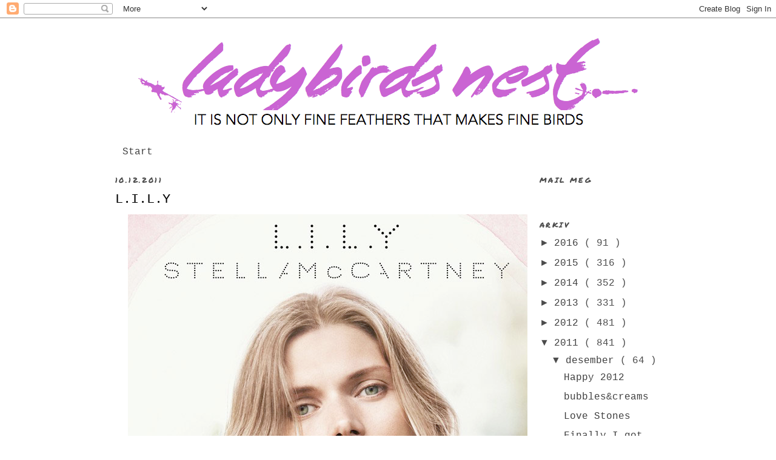

--- FILE ---
content_type: text/html; charset=UTF-8
request_url: https://ladybirdnest.blogspot.com/2011/12/lily.html
body_size: 12793
content:
<!DOCTYPE html>
<html dir='ltr' xmlns='http://www.w3.org/1999/xhtml' xmlns:b='http://www.google.com/2005/gml/b' xmlns:data='http://www.google.com/2005/gml/data' xmlns:expr='http://www.google.com/2005/gml/expr'>
<head>
<link href='https://www.blogger.com/static/v1/widgets/2944754296-widget_css_bundle.css' rel='stylesheet' type='text/css'/>
<meta content='text/html; charset=UTF-8' http-equiv='Content-Type'/>
<meta content='blogger' name='generator'/>
<link href='https://ladybirdnest.blogspot.com/favicon.ico' rel='icon' type='image/x-icon'/>
<link href='http://ladybirdnest.blogspot.com/2011/12/lily.html' rel='canonical'/>
<link rel="alternate" type="application/atom+xml" title="Ladybirds Nest - Atom" href="https://ladybirdnest.blogspot.com/feeds/posts/default" />
<link rel="alternate" type="application/rss+xml" title="Ladybirds Nest - RSS" href="https://ladybirdnest.blogspot.com/feeds/posts/default?alt=rss" />
<link rel="service.post" type="application/atom+xml" title="Ladybirds Nest - Atom" href="https://www.blogger.com/feeds/3528734378355265793/posts/default" />

<link rel="alternate" type="application/atom+xml" title="Ladybirds Nest - Atom" href="https://ladybirdnest.blogspot.com/feeds/1228748815526893869/comments/default" />
<!--Can't find substitution for tag [blog.ieCssRetrofitLinks]-->
<link href='https://blogger.googleusercontent.com/img/b/R29vZ2xl/AVvXsEiZWSxB9BqVS4VpiNp8drNK63hUwB2rN5hZr0sDSWSn1qGYy87JQoAS_mh9GoWiBDIj78Kg-TQv7HaomiAF8sop57WHxo-rVY9Qa7tYJo4qIsefBHSC7cETruRDev0ox4Iy0nrN6xbZG28/s1600/lily.jpeg' rel='image_src'/>
<meta content='http://ladybirdnest.blogspot.com/2011/12/lily.html' property='og:url'/>
<meta content='L.I.L.Y' property='og:title'/>
<meta content='En livsstilsblogg med fokus på mote, skjønnhet, reise, mammalivet, trening.' property='og:description'/>
<meta content='https://blogger.googleusercontent.com/img/b/R29vZ2xl/AVvXsEiZWSxB9BqVS4VpiNp8drNK63hUwB2rN5hZr0sDSWSn1qGYy87JQoAS_mh9GoWiBDIj78Kg-TQv7HaomiAF8sop57WHxo-rVY9Qa7tYJo4qIsefBHSC7cETruRDev0ox4Iy0nrN6xbZG28/w1200-h630-p-k-no-nu/lily.jpeg' property='og:image'/>
<title>
Ladybirds Nest: L.I.L.Y
</title>
<style type='text/css'>@font-face{font-family:'Permanent Marker';font-style:normal;font-weight:400;font-display:swap;src:url(//fonts.gstatic.com/s/permanentmarker/v16/Fh4uPib9Iyv2ucM6pGQMWimMp004La2Cf5b6jlg.woff2)format('woff2');unicode-range:U+0000-00FF,U+0131,U+0152-0153,U+02BB-02BC,U+02C6,U+02DA,U+02DC,U+0304,U+0308,U+0329,U+2000-206F,U+20AC,U+2122,U+2191,U+2193,U+2212,U+2215,U+FEFF,U+FFFD;}</style>
<style id='page-skin-1' type='text/css'><!--
/*
-----------------------------------------------
Blogger Template Style
Name: Minima
Designer: Douglas Bowman
URL: www.stopdesign.com
Date: 26 Feb 2004
Updated by: Blogger Team
----------------------------------------------- */
/* Variable definitions
====================
<Variable name="bgcolor" description="Page Background Color"
type="color" default="#fff">
<Variable name="textcolor" description="Text Color"
type="color" default="#333">
<Variable name="linkcolor" description="Link Color"
type="color" default="#58a">
<Variable name="pagetitlecolor" description="Blog Title Color"
type="color" default="#666">
<Variable name="descriptioncolor" description="Blog Description Color"
type="color" default="#999">
<Variable name="titlecolor" description="Post Title Color"
type="color" default="#c60">
<Variable name="bordercolor" description="Border Color"
type="color" default="#ccc">
<Variable name="sidebarcolor" description="Sidebar Title Color"
type="color" default="#999">
<Variable name="sidebartextcolor" description="Sidebar Text Color"
type="color" default="#666">
<Variable name="visitedlinkcolor" description="Visited Link Color"
type="color" default="#999">
<Variable name="bodyfont" description="Text Font"
type="font" default="normal normal 100% Georgia, Serif">
<Variable name="headerfont" description="Sidebar Title Font"
type="font"
default="normal normal 78% 'Trebuchet MS',Trebuchet,Arial,Verdana,Sans-serif">
<Variable name="pagetitlefont" description="Blog Title Font"
type="font"
default="normal normal 200% Georgia, Serif">
<Variable name="descriptionfont" description="Blog Description Font"
type="font"
default="normal normal 78% 'Trebuchet MS', Trebuchet, Arial, Verdana, Sans-serif">
<Variable name="postfooterfont" description="Post Footer Font"
type="font"
default="normal normal 78% 'Trebuchet MS', Trebuchet, Arial, Verdana, Sans-serif">
<Variable name="startSide" description="Side where text starts in blog language"
type="automatic" default="left">
<Variable name="endSide" description="Side where text ends in blog language"
type="automatic" default="right">
*/
/* Use this with templates/template-twocol.html */
body {
background:#ffffff;
margin:0;
color:#000000;
font:x-small Georgia Serif;
font-size/* */:/**/small;
font-size: /**/small;
text-align: center;
}
a:link {
color:#3f3f3f;
text-decoration:none;
}
a:visited {
color:#ff00ff;
text-decoration:none;
}
a:hover {
color:#000000;
text-decoration:underline;
}
a img {
border-width:0;
}
/* Header
-----------------------------------------------
*/
<meta name="verification" content="86f4884bf73cd5c7892a454f0f645e1a" />
#header-wrapper {
width:800px;
margin:0 auto 10px;
border:1px solid transparent;
}
#header-inner {
background-position: center;
margin-left: auto;
margin-right: auto;
}
#header {
margin: 5px;
border: 1px solid transparent;
text-align: center;
color:#3f3f3f;
}
#header h1 {
margin:5px 5px 0;
padding:15px 20px .25em;
line-height:1.2em;
text-transform:uppercase;
letter-spacing:.2em;
font: normal normal 450% Arial, Tahoma, Helvetica, FreeSans, sans-serif;
}
#header a {
color:#3f3f3f;
text-decoration:none;
}
#header a:hover {
color:#3f3f3f;
}
#header .description {
margin:0 5px 5px;
padding:0 20px 15px;
max-width:800px;
text-transform:uppercase;
letter-spacing:.2em;
line-height: 1.4em;
font: normal normal 116% 'Courier New', Courier, FreeMono, monospace;
color: #3f3f3f;
}
#header img {
margin-left: auto;
margin-right: auto;
}
/* Outer-Wrapper
----------------------------------------------- */
#outer-wrapper {
width: 900px;
margin:0 auto;
padding:10px;
text-align:left;
font: normal normal 16px 'Courier New', Courier, FreeMono, monospace;
}
#main-wrapper {
width: 680px;
float: left;
word-wrap: break-word; /* fix for long text breaking sidebar float in IE */
overflow: hidden; /* fix for long non-text content breaking IE sidebar float */
}
#sidebar-wrapper {
width: 200px;
float: right;
word-wrap: break-word; /* fix for long text breaking sidebar float in IE */
overflow: hidden; /* fix for long non-text content breaking IE sidebar float */
}
/* Headings
----------------------------------------------- */
h2 {
margin:1.5em 0 .75em;
font:normal normal 12px Permanent Marker;
line-height: 1.4em;
text-transform:uppercase;
letter-spacing:.2em;
color:#4c4c4c;
}
/* Posts
-----------------------------------------------
*/
h2.date-header {
margin:1.5em 0 .5em;
}
.post {
margin:.5em 0 1.5em;
border-bottom:1px dotted transparent;
padding-bottom:1.5em;
}
.post h3 {
margin:.25em 0 0;
padding:0 0 4px;
font-size:140%;
font-weight:normal;
line-height:1.4em;
color:#000000;
}
.post h3 a, .post h3 a:visited, .post h3 strong {
display:block;
text-decoration:none;
color:#000000;
font-weight:normal;
}
.post h3 strong, .post h3 a:hover {
color:#000000;
}
.post-body {
margin:0 0 .75em;
line-height:1.6em;
}
.post-body blockquote {
line-height:1.3em;
}
.post-footer {
margin: .75em 0;
color:#4c4c4c;
text-transform:uppercase;
letter-spacing:.1em;
font: normal normal 78% 'Courier New', Courier, FreeMono, monospace;
line-height: 1.4em;
}
.comment-link {
margin-left:.6em;
}
.post img {
padding:4px;
border:1px solid transparent;
}
.post blockquote {
margin:1em 20px;
}
.post blockquote p {
margin:.75em 0;
}
/* Comments
----------------------------------------------- */
#comments h4 {
margin:1em 0;
font-weight: bold;
line-height: 1.4em;
text-transform:uppercase;
letter-spacing:.2em;
color: #4c4c4c;
}
#comments-block {
margin:1em 0 1.5em;
line-height:1.6em;
}
#comments-block .comment-author {
margin:.5em 0;
}
#comments-block .comment-body {
margin:.25em 0 0;
}
#comments-block .comment-footer {
margin:-.25em 0 2em;
line-height: 1.4em;
text-transform:uppercase;
letter-spacing:.1em;
}
#comments-block .comment-body p {
margin:0 0 .75em;
}
.deleted-comment {
font-style:italic;
color:gray;
}
#blog-pager-newer-link {
float: left;
}
#blog-pager-older-link {
float: right;
}
#blog-pager {
text-align: center;
}
.feed-links {
clear: both;
line-height: 2.5em;
}
/* Sidebar Content
----------------------------------------------- */
.sidebar {
color: #4c4c4c;
line-height: 1.5em;
}
.sidebar ul {
list-style:none;
margin:0 0 0;
padding:0 0 0;
}
.sidebar li {
margin:0;
padding-top:0;
padding-right:0;
padding-bottom:.25em;
padding-left:15px;
text-indent:-15px;
line-height:1.5em;
}
.sidebar .widget, .main .widget {
border-bottom:1px dotted transparent;
margin:0 0 1.5em;
padding:0 0 1.5em;
}
.main .Blog {
border-bottom-width: 0;
}
/* Profile
----------------------------------------------- */
.profile-img {
float: left;
margin-top: 0;
margin-right: 5px;
margin-bottom: 5px;
margin-left: 0;
padding: 4px;
border: 1px solid transparent;
}
.profile-data {
margin:0;
text-transform:uppercase;
letter-spacing:.1em;
font: normal normal 78% 'Courier New', Courier, FreeMono, monospace;
color: #4c4c4c;
font-weight: bold;
line-height: 1.6em;
}
.profile-datablock {
margin:.5em 0 .5em;
}
.profile-textblock {
margin: 0.5em 0;
line-height: 1.6em;
}
.profile-link {
font: normal normal 78% 'Courier New', Courier, FreeMono, monospace;
text-transform: uppercase;
letter-spacing: .1em;
}
/* Footer
----------------------------------------------- */
#footer {
width:860px;
clear:both;
margin:0 auto;
padding-top:15px;
line-height: 1.6em;
text-transform:uppercase;
letter-spacing:.1em;
text-align: center;
}

--></style>
<!-- TradeDoubler site verification 2415386 -->
<meta content='fa2d96dad36238f7fd0ec29233e22889' name='p:domain_verify'/>
<link href='https://www.blogger.com/dyn-css/authorization.css?targetBlogID=3528734378355265793&amp;zx=5c9d11a2-3507-4839-a444-390f9e16c5da' media='none' onload='if(media!=&#39;all&#39;)media=&#39;all&#39;' rel='stylesheet'/><noscript><link href='https://www.blogger.com/dyn-css/authorization.css?targetBlogID=3528734378355265793&amp;zx=5c9d11a2-3507-4839-a444-390f9e16c5da' rel='stylesheet'/></noscript>
<meta name='google-adsense-platform-account' content='ca-host-pub-1556223355139109'/>
<meta name='google-adsense-platform-domain' content='blogspot.com'/>

<!-- data-ad-client=ca-pub-7510395616363408 -->

</head>
<body>
<div class='navbar section' id='navbar'><div class='widget Navbar' data-version='1' id='Navbar1'><script type="text/javascript">
    function setAttributeOnload(object, attribute, val) {
      if(window.addEventListener) {
        window.addEventListener('load',
          function(){ object[attribute] = val; }, false);
      } else {
        window.attachEvent('onload', function(){ object[attribute] = val; });
      }
    }
  </script>
<div id="navbar-iframe-container"></div>
<script type="text/javascript" src="https://apis.google.com/js/platform.js"></script>
<script type="text/javascript">
      gapi.load("gapi.iframes:gapi.iframes.style.bubble", function() {
        if (gapi.iframes && gapi.iframes.getContext) {
          gapi.iframes.getContext().openChild({
              url: 'https://www.blogger.com/navbar/3528734378355265793?po\x3d1228748815526893869\x26origin\x3dhttps://ladybirdnest.blogspot.com',
              where: document.getElementById("navbar-iframe-container"),
              id: "navbar-iframe"
          });
        }
      });
    </script><script type="text/javascript">
(function() {
var script = document.createElement('script');
script.type = 'text/javascript';
script.src = '//pagead2.googlesyndication.com/pagead/js/google_top_exp.js';
var head = document.getElementsByTagName('head')[0];
if (head) {
head.appendChild(script);
}})();
</script>
</div></div>
<div id='outer-wrapper'>
<div id='wrap2'>
<!-- skip links for text browsers -->
<span id='skiplinks' style='display:none;'>
<a href='#main'>
skip to main
</a>
|
<a href='#sidebar'>
skip to sidebar
</a>
</span>
<div id='header-wrapper'>
<div class='header section' id='header'><div class='widget Header' data-version='1' id='Header1'>
<div id='header-inner'>
<a href='https://ladybirdnest.blogspot.com/' style='display: block'>
<img alt='Ladybirds Nest' height='178px; ' id='Header1_headerimg' src='https://blogger.googleusercontent.com/img/b/R29vZ2xl/AVvXsEhaHTBO6J2oAu0okE0LRs2xGJmDlvAkNBAaYKK-SRgsNqr0J29jF3CH5dHU3AjbIbO2nmqnOqsvOQOJ0PO9EodA1vHr3P3IRhMEHqR3eq5uWRlJ652SXl5_rcOvQQdmBSfJEBnCSzm7gug/s1600/logoladybirdsept.png' style='display: block' width='837px; '/>
</a>
</div>
</div></div>
</div>
<div id='content-wrapper'>
<div id='crosscol-wrapper' style='text-align:center'>
<div class='crosscol section' id='crosscol'><div class='widget PageList' data-version='1' id='PageList1'>
<h2>
Sider
</h2>
<div class='widget-content'>
<ul>
<li>
<a href='https://ladybirdnest.blogspot.com/'>
Start
</a>
</li>
</ul>
<div class='clear'></div>
</div>
</div></div>
</div>
<div id='main-wrapper'>
<div class='main section' id='main'><div class='widget Blog' data-version='1' id='Blog1'>
<div class='blog-posts hfeed'>
<!--Can't find substitution for tag [defaultAdStart]-->

<div class="date-outer">
<h2 class='date-header'>
<span>
10.12.2011
</span>
</h2>

<div class="date-posts">
<div class='post-outer'>
<div class='post hentry'>
<a name='1228748815526893869'></a>
<h3 class='post-title entry-title'>
<a href='https://ladybirdnest.blogspot.com/2011/12/lily.html'>
L.I.L.Y
</a>
</h3>
<div class='post-header-line-1'></div>
<div class='post-body entry-content'>
<div class="separator" style="clear: both; text-align: center;"><a href="https://blogger.googleusercontent.com/img/b/R29vZ2xl/AVvXsEiZWSxB9BqVS4VpiNp8drNK63hUwB2rN5hZr0sDSWSn1qGYy87JQoAS_mh9GoWiBDIj78Kg-TQv7HaomiAF8sop57WHxo-rVY9Qa7tYJo4qIsefBHSC7cETruRDev0ox4Iy0nrN6xbZG28/s1600/lily.jpeg" imageanchor="1" style="margin-left: 1em; margin-right: 1em;"><img border="0" src="https://blogger.googleusercontent.com/img/b/R29vZ2xl/AVvXsEiZWSxB9BqVS4VpiNp8drNK63hUwB2rN5hZr0sDSWSn1qGYy87JQoAS_mh9GoWiBDIj78Kg-TQv7HaomiAF8sop57WHxo-rVY9Qa7tYJo4qIsefBHSC7cETruRDev0ox4Iy0nrN6xbZG28/s1600/lily.jpeg" /></a></div><div style="text-align: center;"><span class="Apple-style-span" style="font-size: xx-small;">Photos: StellaMcCartney</span></div><div style="text-align: center;">Stella McCartney lanserer ny parfyme til våren. L.I.L.Y. Jeg kjenner at jeg gleder meg allerede.</div><div style="text-align: center;"><span class="Apple-style-span" style="font-size: x-small;">Stella McCartney launches a new perfume in March. Looking forward.</span></div>
<div style='clear: both;'></div>
</div>
<div class='post-footer'>
<div class='post-footer-line post-footer-line-1'></div>
<div class='post-footer-line post-footer-line-2'>
<span class='post-author vcard'>
Lagt inn av
<span class='fn'>
Ladybird
</span>
</span>
<span class='post-timestamp'>
kl.
<a class='timestamp-link' href='https://ladybirdnest.blogspot.com/2011/12/lily.html' rel='bookmark' title='permanent link'>
<abbr class='published' title='2011-12-10T09:48:00+01:00'>
09:48
</abbr>
</a>
</span>
</div>
<div class='post-footer-line post-footer-line-3'>
<span class='post-labels'>
Etiketter:
<a href='https://ladybirdnest.blogspot.com/search/label/beauty' rel='tag'>
beauty
</a>

,
<a href='https://ladybirdnest.blogspot.com/search/label/coming%20up' rel='tag'>
coming up
</a>

,
<a href='https://ladybirdnest.blogspot.com/search/label/S%2FS' rel='tag'>
S/S
</a>
</span>
<span class='post-comment-link'>
</span>
<span class='post-icons'>
<span class='item-control blog-admin pid-200692537'>
<a href='https://www.blogger.com/post-edit.g?blogID=3528734378355265793&postID=1228748815526893869&from=pencil' title='Rediger innlegg'>
<img alt="" class="icon-action" height="18" src="//img2.blogblog.com/img/icon18_edit_allbkg.gif" width="18">
</a>
</span>
</span>
<span class='post-backlinks post-comment-link'>
</span>
<span class='post-location'>
</span>
</div>
</div>
</div>
<div class='comments' id='comments'>
<a name='comments'></a>
<h4>
2 kommentarer
:
</h4>
<div id='Blog1_comments-block-wrapper'>
<dl class='avatar-comment-indent' id='comments-block'>
<dt class='comment-author ' id='c2100828547091806875'>
<a name='c2100828547091806875'></a>
<div class="avatar-image-container avatar-stock"><span dir="ltr"><a href="http://faithhopelove.blogg.no" target="" rel="nofollow" onclick=""><img src="//resources.blogblog.com/img/blank.gif" width="35" height="35" alt="" title="Martine">

</a></span></div>
<a href='http://faithhopelove.blogg.no' rel='nofollow'>
Martine
</a>
sa...
</dt>
<dd class='comment-body' id='Blog1_cmt-2100828547091806875'>
<p>
Oi, spennende! Elsker at Stella er vegetarianer, akkurat som meg :)
</p>
</dd>
<dd class='comment-footer'>
<span class='comment-timestamp'>
<a href='https://ladybirdnest.blogspot.com/2011/12/lily.html?showComment=1323712086935#c2100828547091806875' title='comment permalink'>
12/12/11 18:48
</a>
<span class='item-control blog-admin pid-2039308925'>
<a class='comment-delete' href='https://www.blogger.com/comment/delete/3528734378355265793/2100828547091806875' title='Slett kommentar'>
<img src='//www.blogger.com/img/icon_delete13.gif'/>
</a>
</span>
</span>
</dd>
<dt class='comment-author blog-author' id='c7697018613914155671'>
<a name='c7697018613914155671'></a>
<div class="avatar-image-container vcard"><span dir="ltr"><a href="https://www.blogger.com/profile/07387239012216863177" target="" rel="nofollow" onclick="" class="avatar-hovercard" id="av-7697018613914155671-07387239012216863177"><img src="https://resources.blogblog.com/img/blank.gif" width="35" height="35" class="delayLoad" style="display: none;" longdesc="//blogger.googleusercontent.com/img/b/R29vZ2xl/AVvXsEjdXEypxby2eXYIVmtMAk_cSJp1SFtgPtSMB_HWAtaVDm5uPdBZCnTZ7HjdHbg9gYHq4ti6MZU8QG-AC9QXPtpRmSzvRBzA7ro9u1f3PuBPGgFHLY62qCJg_PBD1iltJw/s45-c/*" alt="" title="Ladybird">

<noscript><img src="//blogger.googleusercontent.com/img/b/R29vZ2xl/AVvXsEjdXEypxby2eXYIVmtMAk_cSJp1SFtgPtSMB_HWAtaVDm5uPdBZCnTZ7HjdHbg9gYHq4ti6MZU8QG-AC9QXPtpRmSzvRBzA7ro9u1f3PuBPGgFHLY62qCJg_PBD1iltJw/s45-c/*" width="35" height="35" class="photo" alt=""></noscript></a></span></div>
<a href='https://www.blogger.com/profile/07387239012216863177' rel='nofollow'>
Ladybird
</a>
sa...
</dt>
<dd class='comment-body' id='Blog1_cmt-7697018613914155671'>
<p>
Martine: Tomler opp for det ;)
</p>
</dd>
<dd class='comment-footer'>
<span class='comment-timestamp'>
<a href='https://ladybirdnest.blogspot.com/2011/12/lily.html?showComment=1323811663834#c7697018613914155671' title='comment permalink'>
13/12/11 22:27
</a>
<span class='item-control blog-admin pid-200692537'>
<a class='comment-delete' href='https://www.blogger.com/comment/delete/3528734378355265793/7697018613914155671' title='Slett kommentar'>
<img src='//www.blogger.com/img/icon_delete13.gif'/>
</a>
</span>
</span>
</dd>
</dl>
</div>
<p class='comment-footer'>
<a href='https://www.blogger.com/comment/fullpage/post/3528734378355265793/1228748815526893869' onclick='javascript:window.open(this.href, "bloggerPopup", "toolbar=0,location=0,statusbar=1,menubar=0,scrollbars=yes,width=640,height=500"); return false;'>
Legg inn en kommentar
</a>
</p>
<div id='backlinks-container'>
<div id='Blog1_backlinks-container'>
</div>
</div>
</div>
</div>

</div></div>
<!--Can't find substitution for tag [adEnd]-->
</div>
<div class='blog-pager' id='blog-pager'>
<span id='blog-pager-newer-link'>
<a class='blog-pager-newer-link' href='https://ladybirdnest.blogspot.com/2011/12/hverdagsluksus-ren.html' id='Blog1_blog-pager-newer-link' title='Nyere innlegg'>
Nyere innlegg
</a>
</span>
<span id='blog-pager-older-link'>
<a class='blog-pager-older-link' href='https://ladybirdnest.blogspot.com/2011/12/kjre-ranya.html' id='Blog1_blog-pager-older-link' title='Eldre innlegg'>
Eldre innlegg
</a>
</span>
<a class='home-link' href='https://ladybirdnest.blogspot.com/'>
Startsiden
</a>
</div>
<div class='clear'></div>
<div class='post-feeds'>
<div class='feed-links'>
Abonner på:
<a class='feed-link' href='https://ladybirdnest.blogspot.com/feeds/1228748815526893869/comments/default' target='_blank' type='application/atom+xml'>
Legg inn kommentarer
(
Atom
)
</a>
</div>
</div>
</div></div>
</div>
<div id='sidebar-wrapper'>
<div class='sidebar section' id='sidebar'>
<div class='widget Text' data-version='1' id='Text3'>
<h2 class='title'>
Mail meg
</h2>
<div class='widget-content'>
</div>
<div class='clear'></div>
</div><div class='widget BlogArchive' data-version='1' id='BlogArchive1'>
<h2>
Arkiv
</h2>
<div class='widget-content'>
<div id='ArchiveList'>
<div id='BlogArchive1_ArchiveList'>
<ul class='hierarchy'>
<li class='archivedate collapsed'>
<a class='toggle' href='javascript:void(0)'>
<span class='zippy'>

&#9658;&#160;
</span>
</a>
<a class='post-count-link' href='https://ladybirdnest.blogspot.com/2016/'>
2016
</a>
<span class='post-count' dir='ltr'>
(
91
)
</span>
<ul class='hierarchy'>
<li class='archivedate collapsed'>
<a class='toggle' href='javascript:void(0)'>
<span class='zippy'>

&#9658;&#160;
</span>
</a>
<a class='post-count-link' href='https://ladybirdnest.blogspot.com/2016/05/'>
mai
</a>
<span class='post-count' dir='ltr'>
(
9
)
</span>
</li>
</ul>
<ul class='hierarchy'>
<li class='archivedate collapsed'>
<a class='toggle' href='javascript:void(0)'>
<span class='zippy'>

&#9658;&#160;
</span>
</a>
<a class='post-count-link' href='https://ladybirdnest.blogspot.com/2016/04/'>
april
</a>
<span class='post-count' dir='ltr'>
(
18
)
</span>
</li>
</ul>
<ul class='hierarchy'>
<li class='archivedate collapsed'>
<a class='toggle' href='javascript:void(0)'>
<span class='zippy'>

&#9658;&#160;
</span>
</a>
<a class='post-count-link' href='https://ladybirdnest.blogspot.com/2016/03/'>
mars
</a>
<span class='post-count' dir='ltr'>
(
19
)
</span>
</li>
</ul>
<ul class='hierarchy'>
<li class='archivedate collapsed'>
<a class='toggle' href='javascript:void(0)'>
<span class='zippy'>

&#9658;&#160;
</span>
</a>
<a class='post-count-link' href='https://ladybirdnest.blogspot.com/2016/02/'>
februar
</a>
<span class='post-count' dir='ltr'>
(
28
)
</span>
</li>
</ul>
<ul class='hierarchy'>
<li class='archivedate collapsed'>
<a class='toggle' href='javascript:void(0)'>
<span class='zippy'>

&#9658;&#160;
</span>
</a>
<a class='post-count-link' href='https://ladybirdnest.blogspot.com/2016/01/'>
januar
</a>
<span class='post-count' dir='ltr'>
(
17
)
</span>
</li>
</ul>
</li>
</ul>
<ul class='hierarchy'>
<li class='archivedate collapsed'>
<a class='toggle' href='javascript:void(0)'>
<span class='zippy'>

&#9658;&#160;
</span>
</a>
<a class='post-count-link' href='https://ladybirdnest.blogspot.com/2015/'>
2015
</a>
<span class='post-count' dir='ltr'>
(
316
)
</span>
<ul class='hierarchy'>
<li class='archivedate collapsed'>
<a class='toggle' href='javascript:void(0)'>
<span class='zippy'>

&#9658;&#160;
</span>
</a>
<a class='post-count-link' href='https://ladybirdnest.blogspot.com/2015/12/'>
desember
</a>
<span class='post-count' dir='ltr'>
(
18
)
</span>
</li>
</ul>
<ul class='hierarchy'>
<li class='archivedate collapsed'>
<a class='toggle' href='javascript:void(0)'>
<span class='zippy'>

&#9658;&#160;
</span>
</a>
<a class='post-count-link' href='https://ladybirdnest.blogspot.com/2015/11/'>
november
</a>
<span class='post-count' dir='ltr'>
(
38
)
</span>
</li>
</ul>
<ul class='hierarchy'>
<li class='archivedate collapsed'>
<a class='toggle' href='javascript:void(0)'>
<span class='zippy'>

&#9658;&#160;
</span>
</a>
<a class='post-count-link' href='https://ladybirdnest.blogspot.com/2015/10/'>
oktober
</a>
<span class='post-count' dir='ltr'>
(
34
)
</span>
</li>
</ul>
<ul class='hierarchy'>
<li class='archivedate collapsed'>
<a class='toggle' href='javascript:void(0)'>
<span class='zippy'>

&#9658;&#160;
</span>
</a>
<a class='post-count-link' href='https://ladybirdnest.blogspot.com/2015/09/'>
september
</a>
<span class='post-count' dir='ltr'>
(
30
)
</span>
</li>
</ul>
<ul class='hierarchy'>
<li class='archivedate collapsed'>
<a class='toggle' href='javascript:void(0)'>
<span class='zippy'>

&#9658;&#160;
</span>
</a>
<a class='post-count-link' href='https://ladybirdnest.blogspot.com/2015/08/'>
august
</a>
<span class='post-count' dir='ltr'>
(
23
)
</span>
</li>
</ul>
<ul class='hierarchy'>
<li class='archivedate collapsed'>
<a class='toggle' href='javascript:void(0)'>
<span class='zippy'>

&#9658;&#160;
</span>
</a>
<a class='post-count-link' href='https://ladybirdnest.blogspot.com/2015/07/'>
juli
</a>
<span class='post-count' dir='ltr'>
(
23
)
</span>
</li>
</ul>
<ul class='hierarchy'>
<li class='archivedate collapsed'>
<a class='toggle' href='javascript:void(0)'>
<span class='zippy'>

&#9658;&#160;
</span>
</a>
<a class='post-count-link' href='https://ladybirdnest.blogspot.com/2015/06/'>
juni
</a>
<span class='post-count' dir='ltr'>
(
26
)
</span>
</li>
</ul>
<ul class='hierarchy'>
<li class='archivedate collapsed'>
<a class='toggle' href='javascript:void(0)'>
<span class='zippy'>

&#9658;&#160;
</span>
</a>
<a class='post-count-link' href='https://ladybirdnest.blogspot.com/2015/05/'>
mai
</a>
<span class='post-count' dir='ltr'>
(
27
)
</span>
</li>
</ul>
<ul class='hierarchy'>
<li class='archivedate collapsed'>
<a class='toggle' href='javascript:void(0)'>
<span class='zippy'>

&#9658;&#160;
</span>
</a>
<a class='post-count-link' href='https://ladybirdnest.blogspot.com/2015/04/'>
april
</a>
<span class='post-count' dir='ltr'>
(
22
)
</span>
</li>
</ul>
<ul class='hierarchy'>
<li class='archivedate collapsed'>
<a class='toggle' href='javascript:void(0)'>
<span class='zippy'>

&#9658;&#160;
</span>
</a>
<a class='post-count-link' href='https://ladybirdnest.blogspot.com/2015/03/'>
mars
</a>
<span class='post-count' dir='ltr'>
(
28
)
</span>
</li>
</ul>
<ul class='hierarchy'>
<li class='archivedate collapsed'>
<a class='toggle' href='javascript:void(0)'>
<span class='zippy'>

&#9658;&#160;
</span>
</a>
<a class='post-count-link' href='https://ladybirdnest.blogspot.com/2015/02/'>
februar
</a>
<span class='post-count' dir='ltr'>
(
25
)
</span>
</li>
</ul>
<ul class='hierarchy'>
<li class='archivedate collapsed'>
<a class='toggle' href='javascript:void(0)'>
<span class='zippy'>

&#9658;&#160;
</span>
</a>
<a class='post-count-link' href='https://ladybirdnest.blogspot.com/2015/01/'>
januar
</a>
<span class='post-count' dir='ltr'>
(
22
)
</span>
</li>
</ul>
</li>
</ul>
<ul class='hierarchy'>
<li class='archivedate collapsed'>
<a class='toggle' href='javascript:void(0)'>
<span class='zippy'>

&#9658;&#160;
</span>
</a>
<a class='post-count-link' href='https://ladybirdnest.blogspot.com/2014/'>
2014
</a>
<span class='post-count' dir='ltr'>
(
352
)
</span>
<ul class='hierarchy'>
<li class='archivedate collapsed'>
<a class='toggle' href='javascript:void(0)'>
<span class='zippy'>

&#9658;&#160;
</span>
</a>
<a class='post-count-link' href='https://ladybirdnest.blogspot.com/2014/12/'>
desember
</a>
<span class='post-count' dir='ltr'>
(
19
)
</span>
</li>
</ul>
<ul class='hierarchy'>
<li class='archivedate collapsed'>
<a class='toggle' href='javascript:void(0)'>
<span class='zippy'>

&#9658;&#160;
</span>
</a>
<a class='post-count-link' href='https://ladybirdnest.blogspot.com/2014/11/'>
november
</a>
<span class='post-count' dir='ltr'>
(
27
)
</span>
</li>
</ul>
<ul class='hierarchy'>
<li class='archivedate collapsed'>
<a class='toggle' href='javascript:void(0)'>
<span class='zippy'>

&#9658;&#160;
</span>
</a>
<a class='post-count-link' href='https://ladybirdnest.blogspot.com/2014/10/'>
oktober
</a>
<span class='post-count' dir='ltr'>
(
34
)
</span>
</li>
</ul>
<ul class='hierarchy'>
<li class='archivedate collapsed'>
<a class='toggle' href='javascript:void(0)'>
<span class='zippy'>

&#9658;&#160;
</span>
</a>
<a class='post-count-link' href='https://ladybirdnest.blogspot.com/2014/09/'>
september
</a>
<span class='post-count' dir='ltr'>
(
31
)
</span>
</li>
</ul>
<ul class='hierarchy'>
<li class='archivedate collapsed'>
<a class='toggle' href='javascript:void(0)'>
<span class='zippy'>

&#9658;&#160;
</span>
</a>
<a class='post-count-link' href='https://ladybirdnest.blogspot.com/2014/08/'>
august
</a>
<span class='post-count' dir='ltr'>
(
22
)
</span>
</li>
</ul>
<ul class='hierarchy'>
<li class='archivedate collapsed'>
<a class='toggle' href='javascript:void(0)'>
<span class='zippy'>

&#9658;&#160;
</span>
</a>
<a class='post-count-link' href='https://ladybirdnest.blogspot.com/2014/07/'>
juli
</a>
<span class='post-count' dir='ltr'>
(
30
)
</span>
</li>
</ul>
<ul class='hierarchy'>
<li class='archivedate collapsed'>
<a class='toggle' href='javascript:void(0)'>
<span class='zippy'>

&#9658;&#160;
</span>
</a>
<a class='post-count-link' href='https://ladybirdnest.blogspot.com/2014/06/'>
juni
</a>
<span class='post-count' dir='ltr'>
(
33
)
</span>
</li>
</ul>
<ul class='hierarchy'>
<li class='archivedate collapsed'>
<a class='toggle' href='javascript:void(0)'>
<span class='zippy'>

&#9658;&#160;
</span>
</a>
<a class='post-count-link' href='https://ladybirdnest.blogspot.com/2014/05/'>
mai
</a>
<span class='post-count' dir='ltr'>
(
33
)
</span>
</li>
</ul>
<ul class='hierarchy'>
<li class='archivedate collapsed'>
<a class='toggle' href='javascript:void(0)'>
<span class='zippy'>

&#9658;&#160;
</span>
</a>
<a class='post-count-link' href='https://ladybirdnest.blogspot.com/2014/04/'>
april
</a>
<span class='post-count' dir='ltr'>
(
35
)
</span>
</li>
</ul>
<ul class='hierarchy'>
<li class='archivedate collapsed'>
<a class='toggle' href='javascript:void(0)'>
<span class='zippy'>

&#9658;&#160;
</span>
</a>
<a class='post-count-link' href='https://ladybirdnest.blogspot.com/2014/03/'>
mars
</a>
<span class='post-count' dir='ltr'>
(
29
)
</span>
</li>
</ul>
<ul class='hierarchy'>
<li class='archivedate collapsed'>
<a class='toggle' href='javascript:void(0)'>
<span class='zippy'>

&#9658;&#160;
</span>
</a>
<a class='post-count-link' href='https://ladybirdnest.blogspot.com/2014/02/'>
februar
</a>
<span class='post-count' dir='ltr'>
(
28
)
</span>
</li>
</ul>
<ul class='hierarchy'>
<li class='archivedate collapsed'>
<a class='toggle' href='javascript:void(0)'>
<span class='zippy'>

&#9658;&#160;
</span>
</a>
<a class='post-count-link' href='https://ladybirdnest.blogspot.com/2014/01/'>
januar
</a>
<span class='post-count' dir='ltr'>
(
31
)
</span>
</li>
</ul>
</li>
</ul>
<ul class='hierarchy'>
<li class='archivedate collapsed'>
<a class='toggle' href='javascript:void(0)'>
<span class='zippy'>

&#9658;&#160;
</span>
</a>
<a class='post-count-link' href='https://ladybirdnest.blogspot.com/2013/'>
2013
</a>
<span class='post-count' dir='ltr'>
(
331
)
</span>
<ul class='hierarchy'>
<li class='archivedate collapsed'>
<a class='toggle' href='javascript:void(0)'>
<span class='zippy'>

&#9658;&#160;
</span>
</a>
<a class='post-count-link' href='https://ladybirdnest.blogspot.com/2013/12/'>
desember
</a>
<span class='post-count' dir='ltr'>
(
20
)
</span>
</li>
</ul>
<ul class='hierarchy'>
<li class='archivedate collapsed'>
<a class='toggle' href='javascript:void(0)'>
<span class='zippy'>

&#9658;&#160;
</span>
</a>
<a class='post-count-link' href='https://ladybirdnest.blogspot.com/2013/11/'>
november
</a>
<span class='post-count' dir='ltr'>
(
27
)
</span>
</li>
</ul>
<ul class='hierarchy'>
<li class='archivedate collapsed'>
<a class='toggle' href='javascript:void(0)'>
<span class='zippy'>

&#9658;&#160;
</span>
</a>
<a class='post-count-link' href='https://ladybirdnest.blogspot.com/2013/10/'>
oktober
</a>
<span class='post-count' dir='ltr'>
(
39
)
</span>
</li>
</ul>
<ul class='hierarchy'>
<li class='archivedate collapsed'>
<a class='toggle' href='javascript:void(0)'>
<span class='zippy'>

&#9658;&#160;
</span>
</a>
<a class='post-count-link' href='https://ladybirdnest.blogspot.com/2013/09/'>
september
</a>
<span class='post-count' dir='ltr'>
(
28
)
</span>
</li>
</ul>
<ul class='hierarchy'>
<li class='archivedate collapsed'>
<a class='toggle' href='javascript:void(0)'>
<span class='zippy'>

&#9658;&#160;
</span>
</a>
<a class='post-count-link' href='https://ladybirdnest.blogspot.com/2013/08/'>
august
</a>
<span class='post-count' dir='ltr'>
(
31
)
</span>
</li>
</ul>
<ul class='hierarchy'>
<li class='archivedate collapsed'>
<a class='toggle' href='javascript:void(0)'>
<span class='zippy'>

&#9658;&#160;
</span>
</a>
<a class='post-count-link' href='https://ladybirdnest.blogspot.com/2013/07/'>
juli
</a>
<span class='post-count' dir='ltr'>
(
21
)
</span>
</li>
</ul>
<ul class='hierarchy'>
<li class='archivedate collapsed'>
<a class='toggle' href='javascript:void(0)'>
<span class='zippy'>

&#9658;&#160;
</span>
</a>
<a class='post-count-link' href='https://ladybirdnest.blogspot.com/2013/06/'>
juni
</a>
<span class='post-count' dir='ltr'>
(
31
)
</span>
</li>
</ul>
<ul class='hierarchy'>
<li class='archivedate collapsed'>
<a class='toggle' href='javascript:void(0)'>
<span class='zippy'>

&#9658;&#160;
</span>
</a>
<a class='post-count-link' href='https://ladybirdnest.blogspot.com/2013/05/'>
mai
</a>
<span class='post-count' dir='ltr'>
(
24
)
</span>
</li>
</ul>
<ul class='hierarchy'>
<li class='archivedate collapsed'>
<a class='toggle' href='javascript:void(0)'>
<span class='zippy'>

&#9658;&#160;
</span>
</a>
<a class='post-count-link' href='https://ladybirdnest.blogspot.com/2013/04/'>
april
</a>
<span class='post-count' dir='ltr'>
(
29
)
</span>
</li>
</ul>
<ul class='hierarchy'>
<li class='archivedate collapsed'>
<a class='toggle' href='javascript:void(0)'>
<span class='zippy'>

&#9658;&#160;
</span>
</a>
<a class='post-count-link' href='https://ladybirdnest.blogspot.com/2013/03/'>
mars
</a>
<span class='post-count' dir='ltr'>
(
35
)
</span>
</li>
</ul>
<ul class='hierarchy'>
<li class='archivedate collapsed'>
<a class='toggle' href='javascript:void(0)'>
<span class='zippy'>

&#9658;&#160;
</span>
</a>
<a class='post-count-link' href='https://ladybirdnest.blogspot.com/2013/02/'>
februar
</a>
<span class='post-count' dir='ltr'>
(
24
)
</span>
</li>
</ul>
<ul class='hierarchy'>
<li class='archivedate collapsed'>
<a class='toggle' href='javascript:void(0)'>
<span class='zippy'>

&#9658;&#160;
</span>
</a>
<a class='post-count-link' href='https://ladybirdnest.blogspot.com/2013/01/'>
januar
</a>
<span class='post-count' dir='ltr'>
(
22
)
</span>
</li>
</ul>
</li>
</ul>
<ul class='hierarchy'>
<li class='archivedate collapsed'>
<a class='toggle' href='javascript:void(0)'>
<span class='zippy'>

&#9658;&#160;
</span>
</a>
<a class='post-count-link' href='https://ladybirdnest.blogspot.com/2012/'>
2012
</a>
<span class='post-count' dir='ltr'>
(
481
)
</span>
<ul class='hierarchy'>
<li class='archivedate collapsed'>
<a class='toggle' href='javascript:void(0)'>
<span class='zippy'>

&#9658;&#160;
</span>
</a>
<a class='post-count-link' href='https://ladybirdnest.blogspot.com/2012/12/'>
desember
</a>
<span class='post-count' dir='ltr'>
(
20
)
</span>
</li>
</ul>
<ul class='hierarchy'>
<li class='archivedate collapsed'>
<a class='toggle' href='javascript:void(0)'>
<span class='zippy'>

&#9658;&#160;
</span>
</a>
<a class='post-count-link' href='https://ladybirdnest.blogspot.com/2012/11/'>
november
</a>
<span class='post-count' dir='ltr'>
(
23
)
</span>
</li>
</ul>
<ul class='hierarchy'>
<li class='archivedate collapsed'>
<a class='toggle' href='javascript:void(0)'>
<span class='zippy'>

&#9658;&#160;
</span>
</a>
<a class='post-count-link' href='https://ladybirdnest.blogspot.com/2012/10/'>
oktober
</a>
<span class='post-count' dir='ltr'>
(
26
)
</span>
</li>
</ul>
<ul class='hierarchy'>
<li class='archivedate collapsed'>
<a class='toggle' href='javascript:void(0)'>
<span class='zippy'>

&#9658;&#160;
</span>
</a>
<a class='post-count-link' href='https://ladybirdnest.blogspot.com/2012/09/'>
september
</a>
<span class='post-count' dir='ltr'>
(
35
)
</span>
</li>
</ul>
<ul class='hierarchy'>
<li class='archivedate collapsed'>
<a class='toggle' href='javascript:void(0)'>
<span class='zippy'>

&#9658;&#160;
</span>
</a>
<a class='post-count-link' href='https://ladybirdnest.blogspot.com/2012/08/'>
august
</a>
<span class='post-count' dir='ltr'>
(
34
)
</span>
</li>
</ul>
<ul class='hierarchy'>
<li class='archivedate collapsed'>
<a class='toggle' href='javascript:void(0)'>
<span class='zippy'>

&#9658;&#160;
</span>
</a>
<a class='post-count-link' href='https://ladybirdnest.blogspot.com/2012/07/'>
juli
</a>
<span class='post-count' dir='ltr'>
(
26
)
</span>
</li>
</ul>
<ul class='hierarchy'>
<li class='archivedate collapsed'>
<a class='toggle' href='javascript:void(0)'>
<span class='zippy'>

&#9658;&#160;
</span>
</a>
<a class='post-count-link' href='https://ladybirdnest.blogspot.com/2012/06/'>
juni
</a>
<span class='post-count' dir='ltr'>
(
23
)
</span>
</li>
</ul>
<ul class='hierarchy'>
<li class='archivedate collapsed'>
<a class='toggle' href='javascript:void(0)'>
<span class='zippy'>

&#9658;&#160;
</span>
</a>
<a class='post-count-link' href='https://ladybirdnest.blogspot.com/2012/05/'>
mai
</a>
<span class='post-count' dir='ltr'>
(
40
)
</span>
</li>
</ul>
<ul class='hierarchy'>
<li class='archivedate collapsed'>
<a class='toggle' href='javascript:void(0)'>
<span class='zippy'>

&#9658;&#160;
</span>
</a>
<a class='post-count-link' href='https://ladybirdnest.blogspot.com/2012/04/'>
april
</a>
<span class='post-count' dir='ltr'>
(
51
)
</span>
</li>
</ul>
<ul class='hierarchy'>
<li class='archivedate collapsed'>
<a class='toggle' href='javascript:void(0)'>
<span class='zippy'>

&#9658;&#160;
</span>
</a>
<a class='post-count-link' href='https://ladybirdnest.blogspot.com/2012/03/'>
mars
</a>
<span class='post-count' dir='ltr'>
(
63
)
</span>
</li>
</ul>
<ul class='hierarchy'>
<li class='archivedate collapsed'>
<a class='toggle' href='javascript:void(0)'>
<span class='zippy'>

&#9658;&#160;
</span>
</a>
<a class='post-count-link' href='https://ladybirdnest.blogspot.com/2012/02/'>
februar
</a>
<span class='post-count' dir='ltr'>
(
77
)
</span>
</li>
</ul>
<ul class='hierarchy'>
<li class='archivedate collapsed'>
<a class='toggle' href='javascript:void(0)'>
<span class='zippy'>

&#9658;&#160;
</span>
</a>
<a class='post-count-link' href='https://ladybirdnest.blogspot.com/2012/01/'>
januar
</a>
<span class='post-count' dir='ltr'>
(
63
)
</span>
</li>
</ul>
</li>
</ul>
<ul class='hierarchy'>
<li class='archivedate expanded'>
<a class='toggle' href='javascript:void(0)'>
<span class='zippy toggle-open'>
&#9660;&#160;
</span>
</a>
<a class='post-count-link' href='https://ladybirdnest.blogspot.com/2011/'>
2011
</a>
<span class='post-count' dir='ltr'>
(
841
)
</span>
<ul class='hierarchy'>
<li class='archivedate expanded'>
<a class='toggle' href='javascript:void(0)'>
<span class='zippy toggle-open'>
&#9660;&#160;
</span>
</a>
<a class='post-count-link' href='https://ladybirdnest.blogspot.com/2011/12/'>
desember
</a>
<span class='post-count' dir='ltr'>
(
64
)
</span>
<ul class='posts'>
<li>
<a href='https://ladybirdnest.blogspot.com/2011/12/happy-2012.html'>
Happy 2012
</a>
</li>
<li>
<a href='https://ladybirdnest.blogspot.com/2011/12/bubbles.html'>
bubbles&amp;creams
</a>
</li>
<li>
<a href='https://ladybirdnest.blogspot.com/2011/12/love-stones.html'>
Love Stones
</a>
</li>
<li>
<a href='https://ladybirdnest.blogspot.com/2011/12/finally-i-got-you.html'>
Finally I got you!
</a>
</li>
<li>
<a href='https://ladybirdnest.blogspot.com/2011/12/crush.html'>
The Crush
</a>
</li>
<li>
<a href='https://ladybirdnest.blogspot.com/2011/12/lucky-girl.html'>
Lucky girl!
</a>
</li>
<li>
<a href='https://ladybirdnest.blogspot.com/2011/12/til-varen-kanskje.html'>
Til våren kanskje...
</a>
</li>
<li>
<a href='https://ladybirdnest.blogspot.com/2011/12/pst-i-dag-er-pauline-hos-parfumerie.html'>
Pst: I dag er Pauline hos Parfumerie!
</a>
</li>
<li>
<a href='https://ladybirdnest.blogspot.com/2011/12/super-spot-remover.html'>
Super Spot Remover
</a>
</li>
<li>
<a href='https://ladybirdnest.blogspot.com/2011/12/sure-want-one.html'>
Sure want one...
</a>
</li>
<li>
<a href='https://ladybirdnest.blogspot.com/2011/12/fra-julenissen.html'>
Fra Julenissen...
</a>
</li>
<li>
<a href='https://ladybirdnest.blogspot.com/2011/12/julia.html'>
Julia
</a>
</li>
<li>
<a href='https://ladybirdnest.blogspot.com/2011/12/gevir.html'>
@Gevir
</a>
</li>
<li>
<a href='https://ladybirdnest.blogspot.com/2011/12/lilys.html'>
Lily&#39;s
</a>
</li>
<li>
<a href='https://ladybirdnest.blogspot.com/2011/12/gi-60-velduftende-timer-i-julegave.html'>
Gi 60 velduftende timer i julegave...
</a>
</li>
<li>
<a href='https://ladybirdnest.blogspot.com/2011/12/vinn-make-up-fra-viva-la-diva.html'>
Vinn Make Up fra Viva la Diva
</a>
</li>
<li>
<a href='https://ladybirdnest.blogspot.com/2011/12/photos-ladybird-supermat-har-lenge.html'>
Bli ei superjente!
</a>
</li>
<li>
<a href='https://ladybirdnest.blogspot.com/2011/12/on-top.html'>
On the Top
</a>
</li>
<li>
<a href='https://ladybirdnest.blogspot.com/2011/12/how-cuuuuuuuuuute.html'>
How cuuuuuuuuuute?
</a>
</li>
<li>
<a href='https://ladybirdnest.blogspot.com/2011/12/moment.html'>
Moment
</a>
</li>
<li>
<a href='https://ladybirdnest.blogspot.com/2011/12/yellow-fever.html'>
Yellow fever
</a>
</li>
<li>
<a href='https://ladybirdnest.blogspot.com/2011/12/edward-bess.html'>
Edward Bess
</a>
</li>
<li>
<a href='https://ladybirdnest.blogspot.com/2011/12/inwear-spring-2012.html'>
InWear Spring 2012
</a>
</li>
<li>
<a href='https://ladybirdnest.blogspot.com/2011/12/i-en-liten-pose.html'>
I en liten pose...
</a>
</li>
<li>
<a href='https://ladybirdnest.blogspot.com/2011/12/hurra-for-blonder.html'>
Hurra for blonder!
</a>
</li>
<li>
<a href='https://ladybirdnest.blogspot.com/2011/12/pen-pa-parfumerie-med-pauline.html'>
Pen på Parfumerie med Pauline
</a>
</li>
<li>
<a href='https://ladybirdnest.blogspot.com/2011/12/youre-one-that-i-want.html'>
You&#39;re the One that I want...
</a>
</li>
<li>
<a href='https://ladybirdnest.blogspot.com/2011/12/vinn-juleantrekk.html'>
Vinn juleantrekk
</a>
</li>
<li>
<a href='https://ladybirdnest.blogspot.com/2011/12/pirelli-2012.html'>
Pirelli 2012
</a>
</li>
<li>
<a href='https://ladybirdnest.blogspot.com/2011/12/hverdagsluksus-ren.html'>
Hverdagsluksus - REN
</a>
</li>
<li>
<a href='https://ladybirdnest.blogspot.com/2011/12/lily.html'>
L.I.L.Y
</a>
</li>
<li>
<a href='https://ladybirdnest.blogspot.com/2011/12/kjre-ranya.html'>
Kjære Ranya...
</a>
</li>
<li>
<a href='https://ladybirdnest.blogspot.com/2011/12/225nok.html'>
225NOK
</a>
</li>
<li>
<a href='https://ladybirdnest.blogspot.com/2011/12/sniktitting.html'>
Sniktitting
</a>
</li>
<li>
<a href='https://ladybirdnest.blogspot.com/2011/12/zara-man.html'>
Zara Man
</a>
</li>
<li>
<a href='https://ladybirdnest.blogspot.com/2011/12/opp-ned.html'>
Opp ned
</a>
</li>
<li>
<a href='https://ladybirdnest.blogspot.com/2011/12/lovely-pepa.html'>
Lovely Pepa
</a>
</li>
<li>
<a href='https://ladybirdnest.blogspot.com/2011/12/golden-girl.html'>
Golden Girl...
</a>
</li>
<li>
<a href='https://ladybirdnest.blogspot.com/2011/12/still-in-mood-for-moods.html'>
Still in the Mood for Moods?
</a>
</li>
<li>
<a href='https://ladybirdnest.blogspot.com/2011/12/061211.html'>
061211
</a>
</li>
<li>
<a href='https://ladybirdnest.blogspot.com/2011/12/her-kommer-vinteren.html'>
Her kommer vinteren...
</a>
</li>
<li>
<a href='https://ladybirdnest.blogspot.com/2011/12/photos-ladybird-jeg-har-tittet-pa-den.html'>
Aqua
</a>
</li>
<li>
<a href='https://ladybirdnest.blogspot.com/2011/12/pakken-med-snadder-i.html'>
Pakken med snadder i...
</a>
</li>
<li>
<a href='https://ladybirdnest.blogspot.com/2011/12/could-i-rob-angel.html'>
Could I rob an Angel?
</a>
</li>
<li>
<a href='https://ladybirdnest.blogspot.com/2011/12/flower-boom.html'>
Flower Boom
</a>
</li>
<li>
<a href='https://ladybirdnest.blogspot.com/2011/12/love-this-look.html'>
Love this Look
</a>
</li>
<li>
<a href='https://ladybirdnest.blogspot.com/2011/12/noel-en-musique.html'>
Noël en Musique
</a>
</li>
<li>
<a href='https://ladybirdnest.blogspot.com/2011/12/041211.html'>
041211
</a>
</li>
<li>
<a href='https://ladybirdnest.blogspot.com/2011/12/sparkling-socks.html'>
Sparkling Socks
</a>
</li>
<li>
<a href='https://ladybirdnest.blogspot.com/2011/12/oranger.html'>
Oranger
</a>
</li>
<li>
<a href='https://ladybirdnest.blogspot.com/2011/12/2-titt-i-klesskapet.html'>
2 titt i klesskapet
</a>
</li>
<li>
<a href='https://ladybirdnest.blogspot.com/2011/12/nye-pasteller.html'>
Nye pasteller
</a>
</li>
<li>
<a href='https://ladybirdnest.blogspot.com/2011/12/vil-du-lukte-av-moods-af-norway.html'>
Vil du lukte av Moods af Norway?
</a>
</li>
<li>
<a href='https://ladybirdnest.blogspot.com/2011/12/cooler-couleur.html'>
Cooler Couleur
</a>
</li>
<li>
<a href='https://ladybirdnest.blogspot.com/2011/12/bik-bok-app.html'>
Bik Bok App
</a>
</li>
<li>
<a href='https://ladybirdnest.blogspot.com/2011/12/some-spots-are-good.html'>
Some spots are good...
</a>
</li>
<li>
<a href='https://ladybirdnest.blogspot.com/2011/12/lusting-for-some-leopard.html'>
Lusting for some leopard...
</a>
</li>
<li>
<a href='https://ladybirdnest.blogspot.com/2011/12/en-kveld-i-efva-attlings-nye-butikk.html'>
En kveld i Efva Attlings nye butikk...
</a>
</li>
<li>
<a href='https://ladybirdnest.blogspot.com/2011/12/sound-of-efva.html'>
The sound of Efva...
</a>
</li>
<li>
<a href='https://ladybirdnest.blogspot.com/2011/12/no-light-no-light.html'>
No Light, No Light
</a>
</li>
<li>
<a href='https://ladybirdnest.blogspot.com/2011/12/shocking.html'>
Shocking!
</a>
</li>
<li>
<a href='https://ladybirdnest.blogspot.com/2011/12/washi-kawaii-tape.html'>
Washi Kawaii tape
</a>
</li>
<li>
<a href='https://ladybirdnest.blogspot.com/2011/12/311111.html'>
311111
</a>
</li>
<li>
<a href='https://ladybirdnest.blogspot.com/2011/12/har-du-pakket-inn-julegavene.html'>
Har du pakket inn julegavene?
</a>
</li>
</ul>
</li>
</ul>
<ul class='hierarchy'>
<li class='archivedate collapsed'>
<a class='toggle' href='javascript:void(0)'>
<span class='zippy'>

&#9658;&#160;
</span>
</a>
<a class='post-count-link' href='https://ladybirdnest.blogspot.com/2011/11/'>
november
</a>
<span class='post-count' dir='ltr'>
(
81
)
</span>
</li>
</ul>
<ul class='hierarchy'>
<li class='archivedate collapsed'>
<a class='toggle' href='javascript:void(0)'>
<span class='zippy'>

&#9658;&#160;
</span>
</a>
<a class='post-count-link' href='https://ladybirdnest.blogspot.com/2011/10/'>
oktober
</a>
<span class='post-count' dir='ltr'>
(
77
)
</span>
</li>
</ul>
<ul class='hierarchy'>
<li class='archivedate collapsed'>
<a class='toggle' href='javascript:void(0)'>
<span class='zippy'>

&#9658;&#160;
</span>
</a>
<a class='post-count-link' href='https://ladybirdnest.blogspot.com/2011/09/'>
september
</a>
<span class='post-count' dir='ltr'>
(
85
)
</span>
</li>
</ul>
<ul class='hierarchy'>
<li class='archivedate collapsed'>
<a class='toggle' href='javascript:void(0)'>
<span class='zippy'>

&#9658;&#160;
</span>
</a>
<a class='post-count-link' href='https://ladybirdnest.blogspot.com/2011/08/'>
august
</a>
<span class='post-count' dir='ltr'>
(
57
)
</span>
</li>
</ul>
<ul class='hierarchy'>
<li class='archivedate collapsed'>
<a class='toggle' href='javascript:void(0)'>
<span class='zippy'>

&#9658;&#160;
</span>
</a>
<a class='post-count-link' href='https://ladybirdnest.blogspot.com/2011/07/'>
juli
</a>
<span class='post-count' dir='ltr'>
(
57
)
</span>
</li>
</ul>
<ul class='hierarchy'>
<li class='archivedate collapsed'>
<a class='toggle' href='javascript:void(0)'>
<span class='zippy'>

&#9658;&#160;
</span>
</a>
<a class='post-count-link' href='https://ladybirdnest.blogspot.com/2011/06/'>
juni
</a>
<span class='post-count' dir='ltr'>
(
60
)
</span>
</li>
</ul>
<ul class='hierarchy'>
<li class='archivedate collapsed'>
<a class='toggle' href='javascript:void(0)'>
<span class='zippy'>

&#9658;&#160;
</span>
</a>
<a class='post-count-link' href='https://ladybirdnest.blogspot.com/2011/05/'>
mai
</a>
<span class='post-count' dir='ltr'>
(
91
)
</span>
</li>
</ul>
<ul class='hierarchy'>
<li class='archivedate collapsed'>
<a class='toggle' href='javascript:void(0)'>
<span class='zippy'>

&#9658;&#160;
</span>
</a>
<a class='post-count-link' href='https://ladybirdnest.blogspot.com/2011/04/'>
april
</a>
<span class='post-count' dir='ltr'>
(
73
)
</span>
</li>
</ul>
<ul class='hierarchy'>
<li class='archivedate collapsed'>
<a class='toggle' href='javascript:void(0)'>
<span class='zippy'>

&#9658;&#160;
</span>
</a>
<a class='post-count-link' href='https://ladybirdnest.blogspot.com/2011/03/'>
mars
</a>
<span class='post-count' dir='ltr'>
(
76
)
</span>
</li>
</ul>
<ul class='hierarchy'>
<li class='archivedate collapsed'>
<a class='toggle' href='javascript:void(0)'>
<span class='zippy'>

&#9658;&#160;
</span>
</a>
<a class='post-count-link' href='https://ladybirdnest.blogspot.com/2011/02/'>
februar
</a>
<span class='post-count' dir='ltr'>
(
50
)
</span>
</li>
</ul>
<ul class='hierarchy'>
<li class='archivedate collapsed'>
<a class='toggle' href='javascript:void(0)'>
<span class='zippy'>

&#9658;&#160;
</span>
</a>
<a class='post-count-link' href='https://ladybirdnest.blogspot.com/2011/01/'>
januar
</a>
<span class='post-count' dir='ltr'>
(
70
)
</span>
</li>
</ul>
</li>
</ul>
<ul class='hierarchy'>
<li class='archivedate collapsed'>
<a class='toggle' href='javascript:void(0)'>
<span class='zippy'>

&#9658;&#160;
</span>
</a>
<a class='post-count-link' href='https://ladybirdnest.blogspot.com/2010/'>
2010
</a>
<span class='post-count' dir='ltr'>
(
784
)
</span>
<ul class='hierarchy'>
<li class='archivedate collapsed'>
<a class='toggle' href='javascript:void(0)'>
<span class='zippy'>

&#9658;&#160;
</span>
</a>
<a class='post-count-link' href='https://ladybirdnest.blogspot.com/2010/12/'>
desember
</a>
<span class='post-count' dir='ltr'>
(
61
)
</span>
</li>
</ul>
<ul class='hierarchy'>
<li class='archivedate collapsed'>
<a class='toggle' href='javascript:void(0)'>
<span class='zippy'>

&#9658;&#160;
</span>
</a>
<a class='post-count-link' href='https://ladybirdnest.blogspot.com/2010/11/'>
november
</a>
<span class='post-count' dir='ltr'>
(
84
)
</span>
</li>
</ul>
<ul class='hierarchy'>
<li class='archivedate collapsed'>
<a class='toggle' href='javascript:void(0)'>
<span class='zippy'>

&#9658;&#160;
</span>
</a>
<a class='post-count-link' href='https://ladybirdnest.blogspot.com/2010/10/'>
oktober
</a>
<span class='post-count' dir='ltr'>
(
72
)
</span>
</li>
</ul>
<ul class='hierarchy'>
<li class='archivedate collapsed'>
<a class='toggle' href='javascript:void(0)'>
<span class='zippy'>

&#9658;&#160;
</span>
</a>
<a class='post-count-link' href='https://ladybirdnest.blogspot.com/2010/09/'>
september
</a>
<span class='post-count' dir='ltr'>
(
56
)
</span>
</li>
</ul>
<ul class='hierarchy'>
<li class='archivedate collapsed'>
<a class='toggle' href='javascript:void(0)'>
<span class='zippy'>

&#9658;&#160;
</span>
</a>
<a class='post-count-link' href='https://ladybirdnest.blogspot.com/2010/08/'>
august
</a>
<span class='post-count' dir='ltr'>
(
34
)
</span>
</li>
</ul>
<ul class='hierarchy'>
<li class='archivedate collapsed'>
<a class='toggle' href='javascript:void(0)'>
<span class='zippy'>

&#9658;&#160;
</span>
</a>
<a class='post-count-link' href='https://ladybirdnest.blogspot.com/2010/07/'>
juli
</a>
<span class='post-count' dir='ltr'>
(
45
)
</span>
</li>
</ul>
<ul class='hierarchy'>
<li class='archivedate collapsed'>
<a class='toggle' href='javascript:void(0)'>
<span class='zippy'>

&#9658;&#160;
</span>
</a>
<a class='post-count-link' href='https://ladybirdnest.blogspot.com/2010/06/'>
juni
</a>
<span class='post-count' dir='ltr'>
(
54
)
</span>
</li>
</ul>
<ul class='hierarchy'>
<li class='archivedate collapsed'>
<a class='toggle' href='javascript:void(0)'>
<span class='zippy'>

&#9658;&#160;
</span>
</a>
<a class='post-count-link' href='https://ladybirdnest.blogspot.com/2010/05/'>
mai
</a>
<span class='post-count' dir='ltr'>
(
67
)
</span>
</li>
</ul>
<ul class='hierarchy'>
<li class='archivedate collapsed'>
<a class='toggle' href='javascript:void(0)'>
<span class='zippy'>

&#9658;&#160;
</span>
</a>
<a class='post-count-link' href='https://ladybirdnest.blogspot.com/2010/04/'>
april
</a>
<span class='post-count' dir='ltr'>
(
78
)
</span>
</li>
</ul>
<ul class='hierarchy'>
<li class='archivedate collapsed'>
<a class='toggle' href='javascript:void(0)'>
<span class='zippy'>

&#9658;&#160;
</span>
</a>
<a class='post-count-link' href='https://ladybirdnest.blogspot.com/2010/03/'>
mars
</a>
<span class='post-count' dir='ltr'>
(
87
)
</span>
</li>
</ul>
<ul class='hierarchy'>
<li class='archivedate collapsed'>
<a class='toggle' href='javascript:void(0)'>
<span class='zippy'>

&#9658;&#160;
</span>
</a>
<a class='post-count-link' href='https://ladybirdnest.blogspot.com/2010/02/'>
februar
</a>
<span class='post-count' dir='ltr'>
(
75
)
</span>
</li>
</ul>
<ul class='hierarchy'>
<li class='archivedate collapsed'>
<a class='toggle' href='javascript:void(0)'>
<span class='zippy'>

&#9658;&#160;
</span>
</a>
<a class='post-count-link' href='https://ladybirdnest.blogspot.com/2010/01/'>
januar
</a>
<span class='post-count' dir='ltr'>
(
71
)
</span>
</li>
</ul>
</li>
</ul>
<ul class='hierarchy'>
<li class='archivedate collapsed'>
<a class='toggle' href='javascript:void(0)'>
<span class='zippy'>

&#9658;&#160;
</span>
</a>
<a class='post-count-link' href='https://ladybirdnest.blogspot.com/2009/'>
2009
</a>
<span class='post-count' dir='ltr'>
(
917
)
</span>
<ul class='hierarchy'>
<li class='archivedate collapsed'>
<a class='toggle' href='javascript:void(0)'>
<span class='zippy'>

&#9658;&#160;
</span>
</a>
<a class='post-count-link' href='https://ladybirdnest.blogspot.com/2009/12/'>
desember
</a>
<span class='post-count' dir='ltr'>
(
71
)
</span>
</li>
</ul>
<ul class='hierarchy'>
<li class='archivedate collapsed'>
<a class='toggle' href='javascript:void(0)'>
<span class='zippy'>

&#9658;&#160;
</span>
</a>
<a class='post-count-link' href='https://ladybirdnest.blogspot.com/2009/11/'>
november
</a>
<span class='post-count' dir='ltr'>
(
84
)
</span>
</li>
</ul>
<ul class='hierarchy'>
<li class='archivedate collapsed'>
<a class='toggle' href='javascript:void(0)'>
<span class='zippy'>

&#9658;&#160;
</span>
</a>
<a class='post-count-link' href='https://ladybirdnest.blogspot.com/2009/10/'>
oktober
</a>
<span class='post-count' dir='ltr'>
(
82
)
</span>
</li>
</ul>
<ul class='hierarchy'>
<li class='archivedate collapsed'>
<a class='toggle' href='javascript:void(0)'>
<span class='zippy'>

&#9658;&#160;
</span>
</a>
<a class='post-count-link' href='https://ladybirdnest.blogspot.com/2009/09/'>
september
</a>
<span class='post-count' dir='ltr'>
(
85
)
</span>
</li>
</ul>
<ul class='hierarchy'>
<li class='archivedate collapsed'>
<a class='toggle' href='javascript:void(0)'>
<span class='zippy'>

&#9658;&#160;
</span>
</a>
<a class='post-count-link' href='https://ladybirdnest.blogspot.com/2009/08/'>
august
</a>
<span class='post-count' dir='ltr'>
(
87
)
</span>
</li>
</ul>
<ul class='hierarchy'>
<li class='archivedate collapsed'>
<a class='toggle' href='javascript:void(0)'>
<span class='zippy'>

&#9658;&#160;
</span>
</a>
<a class='post-count-link' href='https://ladybirdnest.blogspot.com/2009/07/'>
juli
</a>
<span class='post-count' dir='ltr'>
(
61
)
</span>
</li>
</ul>
<ul class='hierarchy'>
<li class='archivedate collapsed'>
<a class='toggle' href='javascript:void(0)'>
<span class='zippy'>

&#9658;&#160;
</span>
</a>
<a class='post-count-link' href='https://ladybirdnest.blogspot.com/2009/06/'>
juni
</a>
<span class='post-count' dir='ltr'>
(
88
)
</span>
</li>
</ul>
<ul class='hierarchy'>
<li class='archivedate collapsed'>
<a class='toggle' href='javascript:void(0)'>
<span class='zippy'>

&#9658;&#160;
</span>
</a>
<a class='post-count-link' href='https://ladybirdnest.blogspot.com/2009/05/'>
mai
</a>
<span class='post-count' dir='ltr'>
(
61
)
</span>
</li>
</ul>
<ul class='hierarchy'>
<li class='archivedate collapsed'>
<a class='toggle' href='javascript:void(0)'>
<span class='zippy'>

&#9658;&#160;
</span>
</a>
<a class='post-count-link' href='https://ladybirdnest.blogspot.com/2009/04/'>
april
</a>
<span class='post-count' dir='ltr'>
(
71
)
</span>
</li>
</ul>
<ul class='hierarchy'>
<li class='archivedate collapsed'>
<a class='toggle' href='javascript:void(0)'>
<span class='zippy'>

&#9658;&#160;
</span>
</a>
<a class='post-count-link' href='https://ladybirdnest.blogspot.com/2009/03/'>
mars
</a>
<span class='post-count' dir='ltr'>
(
101
)
</span>
</li>
</ul>
<ul class='hierarchy'>
<li class='archivedate collapsed'>
<a class='toggle' href='javascript:void(0)'>
<span class='zippy'>

&#9658;&#160;
</span>
</a>
<a class='post-count-link' href='https://ladybirdnest.blogspot.com/2009/02/'>
februar
</a>
<span class='post-count' dir='ltr'>
(
78
)
</span>
</li>
</ul>
<ul class='hierarchy'>
<li class='archivedate collapsed'>
<a class='toggle' href='javascript:void(0)'>
<span class='zippy'>

&#9658;&#160;
</span>
</a>
<a class='post-count-link' href='https://ladybirdnest.blogspot.com/2009/01/'>
januar
</a>
<span class='post-count' dir='ltr'>
(
48
)
</span>
</li>
</ul>
</li>
</ul>
<ul class='hierarchy'>
<li class='archivedate collapsed'>
<a class='toggle' href='javascript:void(0)'>
<span class='zippy'>

&#9658;&#160;
</span>
</a>
<a class='post-count-link' href='https://ladybirdnest.blogspot.com/2008/'>
2008
</a>
<span class='post-count' dir='ltr'>
(
636
)
</span>
<ul class='hierarchy'>
<li class='archivedate collapsed'>
<a class='toggle' href='javascript:void(0)'>
<span class='zippy'>

&#9658;&#160;
</span>
</a>
<a class='post-count-link' href='https://ladybirdnest.blogspot.com/2008/12/'>
desember
</a>
<span class='post-count' dir='ltr'>
(
48
)
</span>
</li>
</ul>
<ul class='hierarchy'>
<li class='archivedate collapsed'>
<a class='toggle' href='javascript:void(0)'>
<span class='zippy'>

&#9658;&#160;
</span>
</a>
<a class='post-count-link' href='https://ladybirdnest.blogspot.com/2008/11/'>
november
</a>
<span class='post-count' dir='ltr'>
(
62
)
</span>
</li>
</ul>
<ul class='hierarchy'>
<li class='archivedate collapsed'>
<a class='toggle' href='javascript:void(0)'>
<span class='zippy'>

&#9658;&#160;
</span>
</a>
<a class='post-count-link' href='https://ladybirdnest.blogspot.com/2008/10/'>
oktober
</a>
<span class='post-count' dir='ltr'>
(
78
)
</span>
</li>
</ul>
<ul class='hierarchy'>
<li class='archivedate collapsed'>
<a class='toggle' href='javascript:void(0)'>
<span class='zippy'>

&#9658;&#160;
</span>
</a>
<a class='post-count-link' href='https://ladybirdnest.blogspot.com/2008/09/'>
september
</a>
<span class='post-count' dir='ltr'>
(
52
)
</span>
</li>
</ul>
<ul class='hierarchy'>
<li class='archivedate collapsed'>
<a class='toggle' href='javascript:void(0)'>
<span class='zippy'>

&#9658;&#160;
</span>
</a>
<a class='post-count-link' href='https://ladybirdnest.blogspot.com/2008/08/'>
august
</a>
<span class='post-count' dir='ltr'>
(
41
)
</span>
</li>
</ul>
<ul class='hierarchy'>
<li class='archivedate collapsed'>
<a class='toggle' href='javascript:void(0)'>
<span class='zippy'>

&#9658;&#160;
</span>
</a>
<a class='post-count-link' href='https://ladybirdnest.blogspot.com/2008/07/'>
juli
</a>
<span class='post-count' dir='ltr'>
(
45
)
</span>
</li>
</ul>
<ul class='hierarchy'>
<li class='archivedate collapsed'>
<a class='toggle' href='javascript:void(0)'>
<span class='zippy'>

&#9658;&#160;
</span>
</a>
<a class='post-count-link' href='https://ladybirdnest.blogspot.com/2008/06/'>
juni
</a>
<span class='post-count' dir='ltr'>
(
50
)
</span>
</li>
</ul>
<ul class='hierarchy'>
<li class='archivedate collapsed'>
<a class='toggle' href='javascript:void(0)'>
<span class='zippy'>

&#9658;&#160;
</span>
</a>
<a class='post-count-link' href='https://ladybirdnest.blogspot.com/2008/05/'>
mai
</a>
<span class='post-count' dir='ltr'>
(
51
)
</span>
</li>
</ul>
<ul class='hierarchy'>
<li class='archivedate collapsed'>
<a class='toggle' href='javascript:void(0)'>
<span class='zippy'>

&#9658;&#160;
</span>
</a>
<a class='post-count-link' href='https://ladybirdnest.blogspot.com/2008/04/'>
april
</a>
<span class='post-count' dir='ltr'>
(
68
)
</span>
</li>
</ul>
<ul class='hierarchy'>
<li class='archivedate collapsed'>
<a class='toggle' href='javascript:void(0)'>
<span class='zippy'>

&#9658;&#160;
</span>
</a>
<a class='post-count-link' href='https://ladybirdnest.blogspot.com/2008/03/'>
mars
</a>
<span class='post-count' dir='ltr'>
(
49
)
</span>
</li>
</ul>
<ul class='hierarchy'>
<li class='archivedate collapsed'>
<a class='toggle' href='javascript:void(0)'>
<span class='zippy'>

&#9658;&#160;
</span>
</a>
<a class='post-count-link' href='https://ladybirdnest.blogspot.com/2008/02/'>
februar
</a>
<span class='post-count' dir='ltr'>
(
40
)
</span>
</li>
</ul>
<ul class='hierarchy'>
<li class='archivedate collapsed'>
<a class='toggle' href='javascript:void(0)'>
<span class='zippy'>

&#9658;&#160;
</span>
</a>
<a class='post-count-link' href='https://ladybirdnest.blogspot.com/2008/01/'>
januar
</a>
<span class='post-count' dir='ltr'>
(
52
)
</span>
</li>
</ul>
</li>
</ul>
<ul class='hierarchy'>
<li class='archivedate collapsed'>
<a class='toggle' href='javascript:void(0)'>
<span class='zippy'>

&#9658;&#160;
</span>
</a>
<a class='post-count-link' href='https://ladybirdnest.blogspot.com/2007/'>
2007
</a>
<span class='post-count' dir='ltr'>
(
855
)
</span>
<ul class='hierarchy'>
<li class='archivedate collapsed'>
<a class='toggle' href='javascript:void(0)'>
<span class='zippy'>

&#9658;&#160;
</span>
</a>
<a class='post-count-link' href='https://ladybirdnest.blogspot.com/2007/12/'>
desember
</a>
<span class='post-count' dir='ltr'>
(
49
)
</span>
</li>
</ul>
<ul class='hierarchy'>
<li class='archivedate collapsed'>
<a class='toggle' href='javascript:void(0)'>
<span class='zippy'>

&#9658;&#160;
</span>
</a>
<a class='post-count-link' href='https://ladybirdnest.blogspot.com/2007/11/'>
november
</a>
<span class='post-count' dir='ltr'>
(
70
)
</span>
</li>
</ul>
<ul class='hierarchy'>
<li class='archivedate collapsed'>
<a class='toggle' href='javascript:void(0)'>
<span class='zippy'>

&#9658;&#160;
</span>
</a>
<a class='post-count-link' href='https://ladybirdnest.blogspot.com/2007/10/'>
oktober
</a>
<span class='post-count' dir='ltr'>
(
53
)
</span>
</li>
</ul>
<ul class='hierarchy'>
<li class='archivedate collapsed'>
<a class='toggle' href='javascript:void(0)'>
<span class='zippy'>

&#9658;&#160;
</span>
</a>
<a class='post-count-link' href='https://ladybirdnest.blogspot.com/2007/09/'>
september
</a>
<span class='post-count' dir='ltr'>
(
72
)
</span>
</li>
</ul>
<ul class='hierarchy'>
<li class='archivedate collapsed'>
<a class='toggle' href='javascript:void(0)'>
<span class='zippy'>

&#9658;&#160;
</span>
</a>
<a class='post-count-link' href='https://ladybirdnest.blogspot.com/2007/08/'>
august
</a>
<span class='post-count' dir='ltr'>
(
45
)
</span>
</li>
</ul>
<ul class='hierarchy'>
<li class='archivedate collapsed'>
<a class='toggle' href='javascript:void(0)'>
<span class='zippy'>

&#9658;&#160;
</span>
</a>
<a class='post-count-link' href='https://ladybirdnest.blogspot.com/2007/07/'>
juli
</a>
<span class='post-count' dir='ltr'>
(
43
)
</span>
</li>
</ul>
<ul class='hierarchy'>
<li class='archivedate collapsed'>
<a class='toggle' href='javascript:void(0)'>
<span class='zippy'>

&#9658;&#160;
</span>
</a>
<a class='post-count-link' href='https://ladybirdnest.blogspot.com/2007/06/'>
juni
</a>
<span class='post-count' dir='ltr'>
(
66
)
</span>
</li>
</ul>
<ul class='hierarchy'>
<li class='archivedate collapsed'>
<a class='toggle' href='javascript:void(0)'>
<span class='zippy'>

&#9658;&#160;
</span>
</a>
<a class='post-count-link' href='https://ladybirdnest.blogspot.com/2007/05/'>
mai
</a>
<span class='post-count' dir='ltr'>
(
77
)
</span>
</li>
</ul>
<ul class='hierarchy'>
<li class='archivedate collapsed'>
<a class='toggle' href='javascript:void(0)'>
<span class='zippy'>

&#9658;&#160;
</span>
</a>
<a class='post-count-link' href='https://ladybirdnest.blogspot.com/2007/04/'>
april
</a>
<span class='post-count' dir='ltr'>
(
49
)
</span>
</li>
</ul>
<ul class='hierarchy'>
<li class='archivedate collapsed'>
<a class='toggle' href='javascript:void(0)'>
<span class='zippy'>

&#9658;&#160;
</span>
</a>
<a class='post-count-link' href='https://ladybirdnest.blogspot.com/2007/03/'>
mars
</a>
<span class='post-count' dir='ltr'>
(
91
)
</span>
</li>
</ul>
<ul class='hierarchy'>
<li class='archivedate collapsed'>
<a class='toggle' href='javascript:void(0)'>
<span class='zippy'>

&#9658;&#160;
</span>
</a>
<a class='post-count-link' href='https://ladybirdnest.blogspot.com/2007/02/'>
februar
</a>
<span class='post-count' dir='ltr'>
(
89
)
</span>
</li>
</ul>
<ul class='hierarchy'>
<li class='archivedate collapsed'>
<a class='toggle' href='javascript:void(0)'>
<span class='zippy'>

&#9658;&#160;
</span>
</a>
<a class='post-count-link' href='https://ladybirdnest.blogspot.com/2007/01/'>
januar
</a>
<span class='post-count' dir='ltr'>
(
151
)
</span>
</li>
</ul>
</li>
</ul>
<ul class='hierarchy'>
<li class='archivedate collapsed'>
<a class='toggle' href='javascript:void(0)'>
<span class='zippy'>

&#9658;&#160;
</span>
</a>
<a class='post-count-link' href='https://ladybirdnest.blogspot.com/2006/'>
2006
</a>
<span class='post-count' dir='ltr'>
(
196
)
</span>
<ul class='hierarchy'>
<li class='archivedate collapsed'>
<a class='toggle' href='javascript:void(0)'>
<span class='zippy'>

&#9658;&#160;
</span>
</a>
<a class='post-count-link' href='https://ladybirdnest.blogspot.com/2006/12/'>
desember
</a>
<span class='post-count' dir='ltr'>
(
135
)
</span>
</li>
</ul>
<ul class='hierarchy'>
<li class='archivedate collapsed'>
<a class='toggle' href='javascript:void(0)'>
<span class='zippy'>

&#9658;&#160;
</span>
</a>
<a class='post-count-link' href='https://ladybirdnest.blogspot.com/2006/11/'>
november
</a>
<span class='post-count' dir='ltr'>
(
61
)
</span>
</li>
</ul>
</li>
</ul>
</div>
</div>
<div class='clear'></div>
</div>
</div>
<div class='widget Label' data-version='1' id='Label1'>
<h2>
Tags
</h2>
<div class='widget-content list-label-widget-content'>
<ul>
<li>
<a dir='ltr' href='https://ladybirdnest.blogspot.com/search/label/a%20glimps%20of...'>
a glimps of...
</a>
</li>
<li>
<a dir='ltr' href='https://ladybirdnest.blogspot.com/search/label/A%2FW'>
A/W
</a>
</li>
<li>
<a dir='ltr' href='https://ladybirdnest.blogspot.com/search/label/Alicante'>
Alicante
</a>
</li>
<li>
<a dir='ltr' href='https://ladybirdnest.blogspot.com/search/label/Amsterdam'>
Amsterdam
</a>
</li>
<li>
<a dir='ltr' href='https://ladybirdnest.blogspot.com/search/label/anbefaling'>
anbefaling
</a>
</li>
<li>
<a dir='ltr' href='https://ladybirdnest.blogspot.com/search/label/app'>
app
</a>
</li>
<li>
<a dir='ltr' href='https://ladybirdnest.blogspot.com/search/label/artig'>
artig
</a>
</li>
<li>
<a dir='ltr' href='https://ladybirdnest.blogspot.com/search/label/baby'>
baby
</a>
</li>
<li>
<a dir='ltr' href='https://ladybirdnest.blogspot.com/search/label/babybump'>
babybump
</a>
</li>
<li>
<a dir='ltr' href='https://ladybirdnest.blogspot.com/search/label/backstage%20style'>
backstage style
</a>
</li>
<li>
<a dir='ltr' href='https://ladybirdnest.blogspot.com/search/label/Bali'>
Bali
</a>
</li>
<li>
<a dir='ltr' href='https://ladybirdnest.blogspot.com/search/label/Bangkok'>
Bangkok
</a>
</li>
<li>
<a dir='ltr' href='https://ladybirdnest.blogspot.com/search/label/Barcelona'>
Barcelona
</a>
</li>
<li>
<a dir='ltr' href='https://ladybirdnest.blogspot.com/search/label/beauty'>
beauty
</a>
</li>
<li>
<a dir='ltr' href='https://ladybirdnest.blogspot.com/search/label/bildefint'>
bildefint
</a>
</li>
<li>
<a dir='ltr' href='https://ladybirdnest.blogspot.com/search/label/Blogger%20og%20bloggerstyle'>
Blogger og bloggerstyle
</a>
</li>
<li>
<a dir='ltr' href='https://ladybirdnest.blogspot.com/search/label/coming%20up'>
coming up
</a>
</li>
<li>
<a dir='ltr' href='https://ladybirdnest.blogspot.com/search/label/cover'>
cover
</a>
</li>
<li>
<a dir='ltr' href='https://ladybirdnest.blogspot.com/search/label/dagens%20antrekk'>
dagens antrekk
</a>
</li>
<li>
<a dir='ltr' href='https://ladybirdnest.blogspot.com/search/label/detaljer'>
detaljer
</a>
</li>
<li>
<a dir='ltr' href='https://ladybirdnest.blogspot.com/search/label/digg'>
digg
</a>
</li>
<li>
<a dir='ltr' href='https://ladybirdnest.blogspot.com/search/label/DIY'>
DIY
</a>
</li>
<li>
<a dir='ltr' href='https://ladybirdnest.blogspot.com/search/label/do%20or%20don%27t'>
do or don&#39;t
</a>
</li>
<li>
<a dir='ltr' href='https://ladybirdnest.blogspot.com/search/label/Dublin'>
Dublin
</a>
</li>
<li>
<a dir='ltr' href='https://ladybirdnest.blogspot.com/search/label/Espa%C3%B1a'>
España
</a>
</li>
<li>
<a dir='ltr' href='https://ladybirdnest.blogspot.com/search/label/Fashion'>
Fashion
</a>
</li>
<li>
<a dir='ltr' href='https://ladybirdnest.blogspot.com/search/label/Fashion%20Week'>
Fashion Week
</a>
</li>
<li>
<a dir='ltr' href='https://ladybirdnest.blogspot.com/search/label/favoritter'>
favoritter
</a>
</li>
<li>
<a dir='ltr' href='https://ladybirdnest.blogspot.com/search/label/fokus%20p%C3%A5'>
fokus på
</a>
</li>
<li>
<a dir='ltr' href='https://ladybirdnest.blogspot.com/search/label/for%20han'>
for han
</a>
</li>
<li>
<a dir='ltr' href='https://ladybirdnest.blogspot.com/search/label/for%20sale'>
for sale
</a>
</li>
<li>
<a dir='ltr' href='https://ladybirdnest.blogspot.com/search/label/gavetips'>
gavetips
</a>
</li>
<li>
<a dir='ltr' href='https://ladybirdnest.blogspot.com/search/label/giweaways'>
giweaways
</a>
</li>
<li>
<a dir='ltr' href='https://ladybirdnest.blogspot.com/search/label/glossy%20geek'>
glossy geek
</a>
</li>
<li>
<a dir='ltr' href='https://ladybirdnest.blogspot.com/search/label/Green%20Living'>
Green Living
</a>
</li>
<li>
<a dir='ltr' href='https://ladybirdnest.blogspot.com/search/label/Happenings'>
Happenings
</a>
</li>
<li>
<a dir='ltr' href='https://ladybirdnest.blogspot.com/search/label/health'>
health
</a>
</li>
<li>
<a dir='ltr' href='https://ladybirdnest.blogspot.com/search/label/Hellas'>
Hellas
</a>
</li>
<li>
<a dir='ltr' href='https://ladybirdnest.blogspot.com/search/label/hjemme%20hos'>
hjemme hos
</a>
</li>
<li>
<a dir='ltr' href='https://ladybirdnest.blogspot.com/search/label/home'>
home
</a>
</li>
<li>
<a dir='ltr' href='https://ladybirdnest.blogspot.com/search/label/hudpleie'>
hudpleie
</a>
</li>
<li>
<a dir='ltr' href='https://ladybirdnest.blogspot.com/search/label/h%C3%A5rfint'>
hårfint
</a>
</li>
<li>
<a dir='ltr' href='https://ladybirdnest.blogspot.com/search/label/i%20baderomsskapet'>
i baderomsskapet
</a>
</li>
<li>
<a dir='ltr' href='https://ladybirdnest.blogspot.com/search/label/i%20butikker'>
i butikker
</a>
</li>
<li>
<a dir='ltr' href='https://ladybirdnest.blogspot.com/search/label/i%20klesskapet'>
i klesskapet
</a>
</li>
<li>
<a dir='ltr' href='https://ladybirdnest.blogspot.com/search/label/i%20magasiner'>
i magasiner
</a>
</li>
<li>
<a dir='ltr' href='https://ladybirdnest.blogspot.com/search/label/i%20mitt%20hjem'>
i mitt hjem
</a>
</li>
<li>
<a dir='ltr' href='https://ladybirdnest.blogspot.com/search/label/i%20postkassen'>
i postkassen
</a>
</li>
<li>
<a dir='ltr' href='https://ladybirdnest.blogspot.com/search/label/i%20shoppingbagen'>
i shoppingbagen
</a>
</li>
<li>
<a dir='ltr' href='https://ladybirdnest.blogspot.com/search/label/i%20sminkepungen'>
i sminkepungen
</a>
</li>
<li>
<a dir='ltr' href='https://ladybirdnest.blogspot.com/search/label/i%20smykkeskrinet'>
i smykkeskrinet
</a>
</li>
<li>
<a dir='ltr' href='https://ladybirdnest.blogspot.com/search/label/i%20veska'>
i veska
</a>
</li>
<li>
<a dir='ltr' href='https://ladybirdnest.blogspot.com/search/label/i%20%C3%B8ret'>
i øret
</a>
</li>
<li>
<a dir='ltr' href='https://ladybirdnest.blogspot.com/search/label/indoors'>
indoors
</a>
</li>
<li>
<a dir='ltr' href='https://ladybirdnest.blogspot.com/search/label/inspirasjon'>
inspirasjon
</a>
</li>
<li>
<a dir='ltr' href='https://ladybirdnest.blogspot.com/search/label/Instagram'>
Instagram
</a>
</li>
<li>
<a dir='ltr' href='https://ladybirdnest.blogspot.com/search/label/interi%C3%B8r'>
interiør
</a>
</li>
<li>
<a dir='ltr' href='https://ladybirdnest.blogspot.com/search/label/itgirl'>
itgirl
</a>
</li>
<li>
<a dir='ltr' href='https://ladybirdnest.blogspot.com/search/label/juice%20og%20smoothies'>
juice og smoothies
</a>
</li>
<li>
<a dir='ltr' href='https://ladybirdnest.blogspot.com/search/label/kids'>
kids
</a>
</li>
<li>
<a dir='ltr' href='https://ladybirdnest.blogspot.com/search/label/konkurranse'>
konkurranse
</a>
</li>
<li>
<a dir='ltr' href='https://ladybirdnest.blogspot.com/search/label/Kroatia'>
Kroatia
</a>
</li>
<li>
<a dir='ltr' href='https://ladybirdnest.blogspot.com/search/label/Kunst%20og%20design'>
Kunst og design
</a>
</li>
<li>
<a dir='ltr' href='https://ladybirdnest.blogspot.com/search/label/Kupp'>
Kupp
</a>
</li>
<li>
<a dir='ltr' href='https://ladybirdnest.blogspot.com/search/label/K%C3%B8benhavn'>
København
</a>
</li>
<li>
<a dir='ltr' href='https://ladybirdnest.blogspot.com/search/label/Ladybird%20reiser'>
Ladybird reiser
</a>
</li>
<li>
<a dir='ltr' href='https://ladybirdnest.blogspot.com/search/label/Ladybird%20synser'>
Ladybird synser
</a>
</li>
<li>
<a dir='ltr' href='https://ladybirdnest.blogspot.com/search/label/Ladybirds%20life'>
Ladybirds life
</a>
</li>
<li>
<a dir='ltr' href='https://ladybirdnest.blogspot.com/search/label/London'>
London
</a>
</li>
<li>
<a dir='ltr' href='https://ladybirdnest.blogspot.com/search/label/love'>
love
</a>
</li>
<li>
<a dir='ltr' href='https://ladybirdnest.blogspot.com/search/label/makeup'>
makeup
</a>
</li>
<li>
<a dir='ltr' href='https://ladybirdnest.blogspot.com/search/label/mammalivet'>
mammalivet
</a>
</li>
<li>
<a dir='ltr' href='https://ladybirdnest.blogspot.com/search/label/mat%20og%20drikke'>
mat og drikke
</a>
</li>
<li>
<a dir='ltr' href='https://ladybirdnest.blogspot.com/search/label/microtrend'>
microtrend
</a>
</li>
<li>
<a dir='ltr' href='https://ladybirdnest.blogspot.com/search/label/Milano'>
Milano
</a>
</li>
<li>
<a dir='ltr' href='https://ladybirdnest.blogspot.com/search/label/model%20style'>
model style
</a>
</li>
<li>
<a dir='ltr' href='https://ladybirdnest.blogspot.com/search/label/Murcia'>
Murcia
</a>
</li>
<li>
<a dir='ltr' href='https://ladybirdnest.blogspot.com/search/label/nam%20nam'>
nam nam
</a>
</li>
<li>
<a dir='ltr' href='https://ladybirdnest.blogspot.com/search/label/neglefint'>
neglefint
</a>
</li>
<li>
<a dir='ltr' href='https://ladybirdnest.blogspot.com/search/label/nettbutikk'>
nettbutikk
</a>
</li>
<li>
<a dir='ltr' href='https://ladybirdnest.blogspot.com/search/label/nettshopping'>
nettshopping
</a>
</li>
<li>
<a dir='ltr' href='https://ladybirdnest.blogspot.com/search/label/New%20York'>
New York
</a>
</li>
<li>
<a dir='ltr' href='https://ladybirdnest.blogspot.com/search/label/Norge'>
Norge
</a>
</li>
<li>
<a dir='ltr' href='https://ladybirdnest.blogspot.com/search/label/Norsk%20design'>
Norsk design
</a>
</li>
<li>
<a dir='ltr' href='https://ladybirdnest.blogspot.com/search/label/note%20to%20myself'>
note to myself
</a>
</li>
<li>
<a dir='ltr' href='https://ladybirdnest.blogspot.com/search/label/oppskrift'>
oppskrift
</a>
</li>
<li>
<a dir='ltr' href='https://ladybirdnest.blogspot.com/search/label/ordning%20og%20reda'>
ordning og reda
</a>
</li>
<li>
<a dir='ltr' href='https://ladybirdnest.blogspot.com/search/label/Oslo'>
Oslo
</a>
</li>
<li>
<a dir='ltr' href='https://ladybirdnest.blogspot.com/search/label/Paris'>
Paris
</a>
</li>
<li>
<a dir='ltr' href='https://ladybirdnest.blogspot.com/search/label/Praha'>
Praha
</a>
</li>
<li>
<a dir='ltr' href='https://ladybirdnest.blogspot.com/search/label/p%C3%A5%20nett'>
på nett
</a>
</li>
<li>
<a dir='ltr' href='https://ladybirdnest.blogspot.com/search/label/p%C3%A5%20skjermen'>
på skjermen
</a>
</li>
<li>
<a dir='ltr' href='https://ladybirdnest.blogspot.com/search/label/reise'>
reise
</a>
</li>
<li>
<a dir='ltr' href='https://ladybirdnest.blogspot.com/search/label/Riga'>
Riga
</a>
</li>
<li>
<a dir='ltr' href='https://ladybirdnest.blogspot.com/search/label/runway'>
runway
</a>
</li>
<li>
<a dir='ltr' href='https://ladybirdnest.blogspot.com/search/label/S%2FS'>
S/S
</a>
</li>
<li>
<a dir='ltr' href='https://ladybirdnest.blogspot.com/search/label/SATC'>
SATC
</a>
</li>
<li>
<a dir='ltr' href='https://ladybirdnest.blogspot.com/search/label/shopping'>
shopping
</a>
</li>
<li>
<a dir='ltr' href='https://ladybirdnest.blogspot.com/search/label/Sitater'>
Sitater
</a>
</li>
<li>
<a dir='ltr' href='https://ladybirdnest.blogspot.com/search/label/sko'>
sko
</a>
</li>
<li>
<a dir='ltr' href='https://ladybirdnest.blogspot.com/search/label/snapshots'>
snapshots
</a>
</li>
<li>
<a dir='ltr' href='https://ladybirdnest.blogspot.com/search/label/Spania'>
Spania
</a>
</li>
<li>
<a dir='ltr' href='https://ladybirdnest.blogspot.com/search/label/sp%C3%B8rsm%C3%A5l'>
spørsmål
</a>
</li>
<li>
<a dir='ltr' href='https://ladybirdnest.blogspot.com/search/label/star%20style'>
star style
</a>
</li>
<li>
<a dir='ltr' href='https://ladybirdnest.blogspot.com/search/label/Street%20style'>
Street style
</a>
</li>
<li>
<a dir='ltr' href='https://ladybirdnest.blogspot.com/search/label/Styling%20og%20tilbeh%C3%B8r'>
Styling og tilbehør
</a>
</li>
<li>
<a dir='ltr' href='https://ladybirdnest.blogspot.com/search/label/supermat'>
supermat
</a>
</li>
<li>
<a dir='ltr' href='https://ladybirdnest.blogspot.com/search/label/tagged'>
tagged
</a>
</li>
<li>
<a dir='ltr' href='https://ladybirdnest.blogspot.com/search/label/test'>
test
</a>
</li>
<li>
<a dir='ltr' href='https://ladybirdnest.blogspot.com/search/label/tips'>
tips
</a>
</li>
<li>
<a dir='ltr' href='https://ladybirdnest.blogspot.com/search/label/trend'>
trend
</a>
</li>
<li>
<a dir='ltr' href='https://ladybirdnest.blogspot.com/search/label/trening'>
trening
</a>
</li>
<li>
<a dir='ltr' href='https://ladybirdnest.blogspot.com/search/label/twitter'>
twitter
</a>
</li>
<li>
<a dir='ltr' href='https://ladybirdnest.blogspot.com/search/label/Valencia'>
Valencia
</a>
</li>
<li>
<a dir='ltr' href='https://ladybirdnest.blogspot.com/search/label/videosnutt'>
videosnutt
</a>
</li>
<li>
<a dir='ltr' href='https://ladybirdnest.blogspot.com/search/label/vintage'>
vintage
</a>
</li>
<li>
<a dir='ltr' href='https://ladybirdnest.blogspot.com/search/label/Visuelt'>
Visuelt
</a>
</li>
<li>
<a dir='ltr' href='https://ladybirdnest.blogspot.com/search/label/Wanted'>
Wanted
</a>
</li>
<li>
<a dir='ltr' href='https://ladybirdnest.blogspot.com/search/label/wineanddine'>
wineanddine
</a>
</li>
<li>
<a dir='ltr' href='https://ladybirdnest.blogspot.com/search/label/Yoga'>
Yoga
</a>
</li>
</ul>
<div class='clear'></div>
</div>
</div><div class='widget Translate' data-version='1' id='Translate1'>
<h2 class='title'>
Translate
</h2>
<div id='google_translate_element'></div>
<script>
function googleTranslateElementInit() {
new google.translate.TranslateElement({
pageLanguage: 'no',
autoDisplay: 'true',
layout: google.translate.TranslateElement.InlineLayout.VERTICAL
}, 'google_translate_element');
}
</script>
<script src='//translate.google.com/translate_a/element.js?cb=googleTranslateElementInit'></script>
<div class='clear'></div>
</div>
</div>
</div>
<!-- spacer for skins that want sidebar and main to be the same height-->
<div class='clear'>
&#160;
</div>
</div>
<!-- end content-wrapper -->
<div id='footer-wrapper'>
<div class='footer section' id='footer'>
<div class='widget Label' data-version='1' id='Label3'>
<h2>
Tags
</h2>
<div class='widget-content list-label-widget-content'>
<ul>
<li>
<a dir='ltr' href='https://ladybirdnest.blogspot.com/search/label/a%20glimps%20of...'>
a glimps of...
</a>
</li>
<li>
<a dir='ltr' href='https://ladybirdnest.blogspot.com/search/label/A%2FW'>
A/W
</a>
</li>
<li>
<a dir='ltr' href='https://ladybirdnest.blogspot.com/search/label/Alicante'>
Alicante
</a>
</li>
<li>
<a dir='ltr' href='https://ladybirdnest.blogspot.com/search/label/Amsterdam'>
Amsterdam
</a>
</li>
<li>
<a dir='ltr' href='https://ladybirdnest.blogspot.com/search/label/anbefaling'>
anbefaling
</a>
</li>
<li>
<a dir='ltr' href='https://ladybirdnest.blogspot.com/search/label/app'>
app
</a>
</li>
<li>
<a dir='ltr' href='https://ladybirdnest.blogspot.com/search/label/artig'>
artig
</a>
</li>
<li>
<a dir='ltr' href='https://ladybirdnest.blogspot.com/search/label/baby'>
baby
</a>
</li>
<li>
<a dir='ltr' href='https://ladybirdnest.blogspot.com/search/label/babybump'>
babybump
</a>
</li>
<li>
<a dir='ltr' href='https://ladybirdnest.blogspot.com/search/label/backstage%20style'>
backstage style
</a>
</li>
<li>
<a dir='ltr' href='https://ladybirdnest.blogspot.com/search/label/Bali'>
Bali
</a>
</li>
<li>
<a dir='ltr' href='https://ladybirdnest.blogspot.com/search/label/Bangkok'>
Bangkok
</a>
</li>
<li>
<a dir='ltr' href='https://ladybirdnest.blogspot.com/search/label/Barcelona'>
Barcelona
</a>
</li>
<li>
<a dir='ltr' href='https://ladybirdnest.blogspot.com/search/label/beauty'>
beauty
</a>
</li>
<li>
<a dir='ltr' href='https://ladybirdnest.blogspot.com/search/label/bildefint'>
bildefint
</a>
</li>
<li>
<a dir='ltr' href='https://ladybirdnest.blogspot.com/search/label/Blogger%20og%20bloggerstyle'>
Blogger og bloggerstyle
</a>
</li>
<li>
<a dir='ltr' href='https://ladybirdnest.blogspot.com/search/label/coming%20up'>
coming up
</a>
</li>
<li>
<a dir='ltr' href='https://ladybirdnest.blogspot.com/search/label/cover'>
cover
</a>
</li>
<li>
<a dir='ltr' href='https://ladybirdnest.blogspot.com/search/label/dagens%20antrekk'>
dagens antrekk
</a>
</li>
<li>
<a dir='ltr' href='https://ladybirdnest.blogspot.com/search/label/detaljer'>
detaljer
</a>
</li>
<li>
<a dir='ltr' href='https://ladybirdnest.blogspot.com/search/label/digg'>
digg
</a>
</li>
<li>
<a dir='ltr' href='https://ladybirdnest.blogspot.com/search/label/DIY'>
DIY
</a>
</li>
<li>
<a dir='ltr' href='https://ladybirdnest.blogspot.com/search/label/do%20or%20don%27t'>
do or don&#39;t
</a>
</li>
<li>
<a dir='ltr' href='https://ladybirdnest.blogspot.com/search/label/Dublin'>
Dublin
</a>
</li>
<li>
<a dir='ltr' href='https://ladybirdnest.blogspot.com/search/label/Espa%C3%B1a'>
España
</a>
</li>
<li>
<a dir='ltr' href='https://ladybirdnest.blogspot.com/search/label/Fashion'>
Fashion
</a>
</li>
<li>
<a dir='ltr' href='https://ladybirdnest.blogspot.com/search/label/Fashion%20Week'>
Fashion Week
</a>
</li>
<li>
<a dir='ltr' href='https://ladybirdnest.blogspot.com/search/label/favoritter'>
favoritter
</a>
</li>
<li>
<a dir='ltr' href='https://ladybirdnest.blogspot.com/search/label/fokus%20p%C3%A5'>
fokus på
</a>
</li>
<li>
<a dir='ltr' href='https://ladybirdnest.blogspot.com/search/label/for%20han'>
for han
</a>
</li>
<li>
<a dir='ltr' href='https://ladybirdnest.blogspot.com/search/label/for%20sale'>
for sale
</a>
</li>
<li>
<a dir='ltr' href='https://ladybirdnest.blogspot.com/search/label/gavetips'>
gavetips
</a>
</li>
<li>
<a dir='ltr' href='https://ladybirdnest.blogspot.com/search/label/giweaways'>
giweaways
</a>
</li>
<li>
<a dir='ltr' href='https://ladybirdnest.blogspot.com/search/label/glossy%20geek'>
glossy geek
</a>
</li>
<li>
<a dir='ltr' href='https://ladybirdnest.blogspot.com/search/label/Green%20Living'>
Green Living
</a>
</li>
<li>
<a dir='ltr' href='https://ladybirdnest.blogspot.com/search/label/Happenings'>
Happenings
</a>
</li>
<li>
<a dir='ltr' href='https://ladybirdnest.blogspot.com/search/label/health'>
health
</a>
</li>
<li>
<a dir='ltr' href='https://ladybirdnest.blogspot.com/search/label/Hellas'>
Hellas
</a>
</li>
<li>
<a dir='ltr' href='https://ladybirdnest.blogspot.com/search/label/hjemme%20hos'>
hjemme hos
</a>
</li>
<li>
<a dir='ltr' href='https://ladybirdnest.blogspot.com/search/label/home'>
home
</a>
</li>
<li>
<a dir='ltr' href='https://ladybirdnest.blogspot.com/search/label/hudpleie'>
hudpleie
</a>
</li>
<li>
<a dir='ltr' href='https://ladybirdnest.blogspot.com/search/label/h%C3%A5rfint'>
hårfint
</a>
</li>
<li>
<a dir='ltr' href='https://ladybirdnest.blogspot.com/search/label/i%20baderomsskapet'>
i baderomsskapet
</a>
</li>
<li>
<a dir='ltr' href='https://ladybirdnest.blogspot.com/search/label/i%20butikker'>
i butikker
</a>
</li>
<li>
<a dir='ltr' href='https://ladybirdnest.blogspot.com/search/label/i%20klesskapet'>
i klesskapet
</a>
</li>
<li>
<a dir='ltr' href='https://ladybirdnest.blogspot.com/search/label/i%20magasiner'>
i magasiner
</a>
</li>
<li>
<a dir='ltr' href='https://ladybirdnest.blogspot.com/search/label/i%20mitt%20hjem'>
i mitt hjem
</a>
</li>
<li>
<a dir='ltr' href='https://ladybirdnest.blogspot.com/search/label/i%20postkassen'>
i postkassen
</a>
</li>
<li>
<a dir='ltr' href='https://ladybirdnest.blogspot.com/search/label/i%20shoppingbagen'>
i shoppingbagen
</a>
</li>
<li>
<a dir='ltr' href='https://ladybirdnest.blogspot.com/search/label/i%20sminkepungen'>
i sminkepungen
</a>
</li>
<li>
<a dir='ltr' href='https://ladybirdnest.blogspot.com/search/label/i%20smykkeskrinet'>
i smykkeskrinet
</a>
</li>
<li>
<a dir='ltr' href='https://ladybirdnest.blogspot.com/search/label/i%20veska'>
i veska
</a>
</li>
<li>
<a dir='ltr' href='https://ladybirdnest.blogspot.com/search/label/i%20%C3%B8ret'>
i øret
</a>
</li>
<li>
<a dir='ltr' href='https://ladybirdnest.blogspot.com/search/label/indoors'>
indoors
</a>
</li>
<li>
<a dir='ltr' href='https://ladybirdnest.blogspot.com/search/label/inspirasjon'>
inspirasjon
</a>
</li>
<li>
<a dir='ltr' href='https://ladybirdnest.blogspot.com/search/label/Instagram'>
Instagram
</a>
</li>
<li>
<a dir='ltr' href='https://ladybirdnest.blogspot.com/search/label/interi%C3%B8r'>
interiør
</a>
</li>
<li>
<a dir='ltr' href='https://ladybirdnest.blogspot.com/search/label/itgirl'>
itgirl
</a>
</li>
<li>
<a dir='ltr' href='https://ladybirdnest.blogspot.com/search/label/juice%20og%20smoothies'>
juice og smoothies
</a>
</li>
<li>
<a dir='ltr' href='https://ladybirdnest.blogspot.com/search/label/kids'>
kids
</a>
</li>
<li>
<a dir='ltr' href='https://ladybirdnest.blogspot.com/search/label/konkurranse'>
konkurranse
</a>
</li>
<li>
<a dir='ltr' href='https://ladybirdnest.blogspot.com/search/label/Kroatia'>
Kroatia
</a>
</li>
<li>
<a dir='ltr' href='https://ladybirdnest.blogspot.com/search/label/Kunst%20og%20design'>
Kunst og design
</a>
</li>
<li>
<a dir='ltr' href='https://ladybirdnest.blogspot.com/search/label/Kupp'>
Kupp
</a>
</li>
<li>
<a dir='ltr' href='https://ladybirdnest.blogspot.com/search/label/K%C3%B8benhavn'>
København
</a>
</li>
<li>
<a dir='ltr' href='https://ladybirdnest.blogspot.com/search/label/Ladybird%20reiser'>
Ladybird reiser
</a>
</li>
<li>
<a dir='ltr' href='https://ladybirdnest.blogspot.com/search/label/Ladybird%20synser'>
Ladybird synser
</a>
</li>
<li>
<a dir='ltr' href='https://ladybirdnest.blogspot.com/search/label/Ladybirds%20life'>
Ladybirds life
</a>
</li>
<li>
<a dir='ltr' href='https://ladybirdnest.blogspot.com/search/label/London'>
London
</a>
</li>
<li>
<a dir='ltr' href='https://ladybirdnest.blogspot.com/search/label/love'>
love
</a>
</li>
<li>
<a dir='ltr' href='https://ladybirdnest.blogspot.com/search/label/makeup'>
makeup
</a>
</li>
<li>
<a dir='ltr' href='https://ladybirdnest.blogspot.com/search/label/mammalivet'>
mammalivet
</a>
</li>
<li>
<a dir='ltr' href='https://ladybirdnest.blogspot.com/search/label/mat%20og%20drikke'>
mat og drikke
</a>
</li>
<li>
<a dir='ltr' href='https://ladybirdnest.blogspot.com/search/label/microtrend'>
microtrend
</a>
</li>
<li>
<a dir='ltr' href='https://ladybirdnest.blogspot.com/search/label/Milano'>
Milano
</a>
</li>
<li>
<a dir='ltr' href='https://ladybirdnest.blogspot.com/search/label/model%20style'>
model style
</a>
</li>
<li>
<a dir='ltr' href='https://ladybirdnest.blogspot.com/search/label/Murcia'>
Murcia
</a>
</li>
<li>
<a dir='ltr' href='https://ladybirdnest.blogspot.com/search/label/nam%20nam'>
nam nam
</a>
</li>
<li>
<a dir='ltr' href='https://ladybirdnest.blogspot.com/search/label/neglefint'>
neglefint
</a>
</li>
<li>
<a dir='ltr' href='https://ladybirdnest.blogspot.com/search/label/nettbutikk'>
nettbutikk
</a>
</li>
<li>
<a dir='ltr' href='https://ladybirdnest.blogspot.com/search/label/nettshopping'>
nettshopping
</a>
</li>
<li>
<a dir='ltr' href='https://ladybirdnest.blogspot.com/search/label/New%20York'>
New York
</a>
</li>
<li>
<a dir='ltr' href='https://ladybirdnest.blogspot.com/search/label/Norge'>
Norge
</a>
</li>
<li>
<a dir='ltr' href='https://ladybirdnest.blogspot.com/search/label/Norsk%20design'>
Norsk design
</a>
</li>
<li>
<a dir='ltr' href='https://ladybirdnest.blogspot.com/search/label/note%20to%20myself'>
note to myself
</a>
</li>
<li>
<a dir='ltr' href='https://ladybirdnest.blogspot.com/search/label/oppskrift'>
oppskrift
</a>
</li>
<li>
<a dir='ltr' href='https://ladybirdnest.blogspot.com/search/label/ordning%20og%20reda'>
ordning og reda
</a>
</li>
<li>
<a dir='ltr' href='https://ladybirdnest.blogspot.com/search/label/Oslo'>
Oslo
</a>
</li>
<li>
<a dir='ltr' href='https://ladybirdnest.blogspot.com/search/label/Paris'>
Paris
</a>
</li>
<li>
<a dir='ltr' href='https://ladybirdnest.blogspot.com/search/label/Praha'>
Praha
</a>
</li>
<li>
<a dir='ltr' href='https://ladybirdnest.blogspot.com/search/label/p%C3%A5%20nett'>
på nett
</a>
</li>
<li>
<a dir='ltr' href='https://ladybirdnest.blogspot.com/search/label/p%C3%A5%20skjermen'>
på skjermen
</a>
</li>
<li>
<a dir='ltr' href='https://ladybirdnest.blogspot.com/search/label/reise'>
reise
</a>
</li>
<li>
<a dir='ltr' href='https://ladybirdnest.blogspot.com/search/label/Riga'>
Riga
</a>
</li>
<li>
<a dir='ltr' href='https://ladybirdnest.blogspot.com/search/label/runway'>
runway
</a>
</li>
<li>
<a dir='ltr' href='https://ladybirdnest.blogspot.com/search/label/S%2FS'>
S/S
</a>
</li>
<li>
<a dir='ltr' href='https://ladybirdnest.blogspot.com/search/label/SATC'>
SATC
</a>
</li>
<li>
<a dir='ltr' href='https://ladybirdnest.blogspot.com/search/label/shopping'>
shopping
</a>
</li>
<li>
<a dir='ltr' href='https://ladybirdnest.blogspot.com/search/label/Sitater'>
Sitater
</a>
</li>
<li>
<a dir='ltr' href='https://ladybirdnest.blogspot.com/search/label/sko'>
sko
</a>
</li>
<li>
<a dir='ltr' href='https://ladybirdnest.blogspot.com/search/label/snapshots'>
snapshots
</a>
</li>
<li>
<a dir='ltr' href='https://ladybirdnest.blogspot.com/search/label/Spania'>
Spania
</a>
</li>
<li>
<a dir='ltr' href='https://ladybirdnest.blogspot.com/search/label/sp%C3%B8rsm%C3%A5l'>
spørsmål
</a>
</li>
<li>
<a dir='ltr' href='https://ladybirdnest.blogspot.com/search/label/star%20style'>
star style
</a>
</li>
<li>
<a dir='ltr' href='https://ladybirdnest.blogspot.com/search/label/Street%20style'>
Street style
</a>
</li>
<li>
<a dir='ltr' href='https://ladybirdnest.blogspot.com/search/label/Styling%20og%20tilbeh%C3%B8r'>
Styling og tilbehør
</a>
</li>
<li>
<a dir='ltr' href='https://ladybirdnest.blogspot.com/search/label/supermat'>
supermat
</a>
</li>
<li>
<a dir='ltr' href='https://ladybirdnest.blogspot.com/search/label/tagged'>
tagged
</a>
</li>
<li>
<a dir='ltr' href='https://ladybirdnest.blogspot.com/search/label/test'>
test
</a>
</li>
<li>
<a dir='ltr' href='https://ladybirdnest.blogspot.com/search/label/tips'>
tips
</a>
</li>
<li>
<a dir='ltr' href='https://ladybirdnest.blogspot.com/search/label/trend'>
trend
</a>
</li>
<li>
<a dir='ltr' href='https://ladybirdnest.blogspot.com/search/label/trening'>
trening
</a>
</li>
<li>
<a dir='ltr' href='https://ladybirdnest.blogspot.com/search/label/twitter'>
twitter
</a>
</li>
<li>
<a dir='ltr' href='https://ladybirdnest.blogspot.com/search/label/Valencia'>
Valencia
</a>
</li>
<li>
<a dir='ltr' href='https://ladybirdnest.blogspot.com/search/label/videosnutt'>
videosnutt
</a>
</li>
<li>
<a dir='ltr' href='https://ladybirdnest.blogspot.com/search/label/vintage'>
vintage
</a>
</li>
<li>
<a dir='ltr' href='https://ladybirdnest.blogspot.com/search/label/Visuelt'>
Visuelt
</a>
</li>
<li>
<a dir='ltr' href='https://ladybirdnest.blogspot.com/search/label/Wanted'>
Wanted
</a>
</li>
<li>
<a dir='ltr' href='https://ladybirdnest.blogspot.com/search/label/wineanddine'>
wineanddine
</a>
</li>
<li>
<a dir='ltr' href='https://ladybirdnest.blogspot.com/search/label/Yoga'>
Yoga
</a>
</li>
</ul>
<div class='clear'></div>
</div>
</div>
</div>
</div>
</div>
</div>
<!-- end outer-wrapper -->

<script type="text/javascript" src="https://www.blogger.com/static/v1/widgets/3845888474-widgets.js"></script>
<script type='text/javascript'>
window['__wavt'] = 'AOuZoY59p-a5prCXizdtg0AvaXa8a1fe2w:1768774851843';_WidgetManager._Init('//www.blogger.com/rearrange?blogID\x3d3528734378355265793','//ladybirdnest.blogspot.com/2011/12/lily.html','3528734378355265793');
_WidgetManager._SetDataContext([{'name': 'blog', 'data': {'blogId': '3528734378355265793', 'title': 'Ladybirds Nest', 'url': 'https://ladybirdnest.blogspot.com/2011/12/lily.html', 'canonicalUrl': 'http://ladybirdnest.blogspot.com/2011/12/lily.html', 'homepageUrl': 'https://ladybirdnest.blogspot.com/', 'searchUrl': 'https://ladybirdnest.blogspot.com/search', 'canonicalHomepageUrl': 'http://ladybirdnest.blogspot.com/', 'blogspotFaviconUrl': 'https://ladybirdnest.blogspot.com/favicon.ico', 'bloggerUrl': 'https://www.blogger.com', 'hasCustomDomain': false, 'httpsEnabled': true, 'enabledCommentProfileImages': true, 'gPlusViewType': 'FILTERED_POSTMOD', 'adultContent': false, 'analyticsAccountNumber': 'UA-1000478-1', 'encoding': 'UTF-8', 'locale': 'no', 'localeUnderscoreDelimited': 'no', 'languageDirection': 'ltr', 'isPrivate': false, 'isMobile': false, 'isMobileRequest': false, 'mobileClass': '', 'isPrivateBlog': false, 'isDynamicViewsAvailable': true, 'feedLinks': '\x3clink rel\x3d\x22alternate\x22 type\x3d\x22application/atom+xml\x22 title\x3d\x22Ladybirds Nest - Atom\x22 href\x3d\x22https://ladybirdnest.blogspot.com/feeds/posts/default\x22 /\x3e\n\x3clink rel\x3d\x22alternate\x22 type\x3d\x22application/rss+xml\x22 title\x3d\x22Ladybirds Nest - RSS\x22 href\x3d\x22https://ladybirdnest.blogspot.com/feeds/posts/default?alt\x3drss\x22 /\x3e\n\x3clink rel\x3d\x22service.post\x22 type\x3d\x22application/atom+xml\x22 title\x3d\x22Ladybirds Nest - Atom\x22 href\x3d\x22https://www.blogger.com/feeds/3528734378355265793/posts/default\x22 /\x3e\n\n\x3clink rel\x3d\x22alternate\x22 type\x3d\x22application/atom+xml\x22 title\x3d\x22Ladybirds Nest - Atom\x22 href\x3d\x22https://ladybirdnest.blogspot.com/feeds/1228748815526893869/comments/default\x22 /\x3e\n', 'meTag': '', 'adsenseClientId': 'ca-pub-7510395616363408', 'adsenseHostId': 'ca-host-pub-1556223355139109', 'adsenseHasAds': false, 'adsenseAutoAds': false, 'boqCommentIframeForm': true, 'loginRedirectParam': '', 'isGoogleEverywhereLinkTooltipEnabled': true, 'view': '', 'dynamicViewsCommentsSrc': '//www.blogblog.com/dynamicviews/4224c15c4e7c9321/js/comments.js', 'dynamicViewsScriptSrc': '//www.blogblog.com/dynamicviews/2dfa401275732ff9', 'plusOneApiSrc': 'https://apis.google.com/js/platform.js', 'disableGComments': true, 'interstitialAccepted': false, 'sharing': {'platforms': [{'name': 'Hent link', 'key': 'link', 'shareMessage': 'Hent link', 'target': ''}, {'name': 'Facebook', 'key': 'facebook', 'shareMessage': 'Del p\xe5 Facebook', 'target': 'facebook'}, {'name': 'Blogg dette!', 'key': 'blogThis', 'shareMessage': 'Blogg dette!', 'target': 'blog'}, {'name': 'X', 'key': 'twitter', 'shareMessage': 'Del p\xe5 X', 'target': 'twitter'}, {'name': 'Pinterest', 'key': 'pinterest', 'shareMessage': 'Del p\xe5 Pinterest', 'target': 'pinterest'}, {'name': 'E-post', 'key': 'email', 'shareMessage': 'E-post', 'target': 'email'}], 'disableGooglePlus': true, 'googlePlusShareButtonWidth': 0, 'googlePlusBootstrap': '\x3cscript type\x3d\x22text/javascript\x22\x3ewindow.___gcfg \x3d {\x27lang\x27: \x27no\x27};\x3c/script\x3e'}, 'hasCustomJumpLinkMessage': true, 'jumpLinkMessage': 'les mer', 'pageType': 'item', 'postId': '1228748815526893869', 'postImageThumbnailUrl': 'https://blogger.googleusercontent.com/img/b/R29vZ2xl/AVvXsEiZWSxB9BqVS4VpiNp8drNK63hUwB2rN5hZr0sDSWSn1qGYy87JQoAS_mh9GoWiBDIj78Kg-TQv7HaomiAF8sop57WHxo-rVY9Qa7tYJo4qIsefBHSC7cETruRDev0ox4Iy0nrN6xbZG28/s72-c/lily.jpeg', 'postImageUrl': 'https://blogger.googleusercontent.com/img/b/R29vZ2xl/AVvXsEiZWSxB9BqVS4VpiNp8drNK63hUwB2rN5hZr0sDSWSn1qGYy87JQoAS_mh9GoWiBDIj78Kg-TQv7HaomiAF8sop57WHxo-rVY9Qa7tYJo4qIsefBHSC7cETruRDev0ox4Iy0nrN6xbZG28/s1600/lily.jpeg', 'pageName': 'L.I.L.Y', 'pageTitle': 'Ladybirds Nest: L.I.L.Y', 'metaDescription': ''}}, {'name': 'features', 'data': {}}, {'name': 'messages', 'data': {'edit': 'Endre', 'linkCopiedToClipboard': 'Linken er kopiert til utklippstavlen.', 'ok': 'Ok', 'postLink': 'Link til innlegget'}}, {'name': 'template', 'data': {'name': 'custom', 'localizedName': 'Egendefinert', 'isResponsive': false, 'isAlternateRendering': false, 'isCustom': true}}, {'name': 'view', 'data': {'classic': {'name': 'classic', 'url': '?view\x3dclassic'}, 'flipcard': {'name': 'flipcard', 'url': '?view\x3dflipcard'}, 'magazine': {'name': 'magazine', 'url': '?view\x3dmagazine'}, 'mosaic': {'name': 'mosaic', 'url': '?view\x3dmosaic'}, 'sidebar': {'name': 'sidebar', 'url': '?view\x3dsidebar'}, 'snapshot': {'name': 'snapshot', 'url': '?view\x3dsnapshot'}, 'timeslide': {'name': 'timeslide', 'url': '?view\x3dtimeslide'}, 'isMobile': false, 'title': 'L.I.L.Y', 'description': 'En livsstilsblogg med fokus p\xe5 mote, skj\xf8nnhet, reise, mammalivet, trening.', 'featuredImage': 'https://blogger.googleusercontent.com/img/b/R29vZ2xl/AVvXsEiZWSxB9BqVS4VpiNp8drNK63hUwB2rN5hZr0sDSWSn1qGYy87JQoAS_mh9GoWiBDIj78Kg-TQv7HaomiAF8sop57WHxo-rVY9Qa7tYJo4qIsefBHSC7cETruRDev0ox4Iy0nrN6xbZG28/s1600/lily.jpeg', 'url': 'https://ladybirdnest.blogspot.com/2011/12/lily.html', 'type': 'item', 'isSingleItem': true, 'isMultipleItems': false, 'isError': false, 'isPage': false, 'isPost': true, 'isHomepage': false, 'isArchive': false, 'isLabelSearch': false, 'postId': 1228748815526893869}}]);
_WidgetManager._RegisterWidget('_NavbarView', new _WidgetInfo('Navbar1', 'navbar', document.getElementById('Navbar1'), {}, 'displayModeFull'));
_WidgetManager._RegisterWidget('_HeaderView', new _WidgetInfo('Header1', 'header', document.getElementById('Header1'), {}, 'displayModeFull'));
_WidgetManager._RegisterWidget('_PageListView', new _WidgetInfo('PageList1', 'crosscol', document.getElementById('PageList1'), {'title': 'Sider', 'links': [{'isCurrentPage': false, 'href': 'https://ladybirdnest.blogspot.com/', 'title': 'Start'}], 'mobile': false, 'showPlaceholder': true, 'hasCurrentPage': false}, 'displayModeFull'));
_WidgetManager._RegisterWidget('_BlogView', new _WidgetInfo('Blog1', 'main', document.getElementById('Blog1'), {'cmtInteractionsEnabled': false, 'lightboxEnabled': true, 'lightboxModuleUrl': 'https://www.blogger.com/static/v1/jsbin/1198950213-lbx__no.js', 'lightboxCssUrl': 'https://www.blogger.com/static/v1/v-css/828616780-lightbox_bundle.css'}, 'displayModeFull'));
_WidgetManager._RegisterWidget('_TextView', new _WidgetInfo('Text3', 'sidebar', document.getElementById('Text3'), {}, 'displayModeFull'));
_WidgetManager._RegisterWidget('_BlogArchiveView', new _WidgetInfo('BlogArchive1', 'sidebar', document.getElementById('BlogArchive1'), {'languageDirection': 'ltr', 'loadingMessage': 'Laster inn\x26hellip;'}, 'displayModeFull'));
_WidgetManager._RegisterWidget('_LabelView', new _WidgetInfo('Label1', 'sidebar', document.getElementById('Label1'), {}, 'displayModeFull'));
_WidgetManager._RegisterWidget('_TranslateView', new _WidgetInfo('Translate1', 'sidebar', document.getElementById('Translate1'), {}, 'displayModeFull'));
_WidgetManager._RegisterWidget('_LabelView', new _WidgetInfo('Label3', 'footer', document.getElementById('Label3'), {}, 'displayModeFull'));
</script>
</body>
</html>